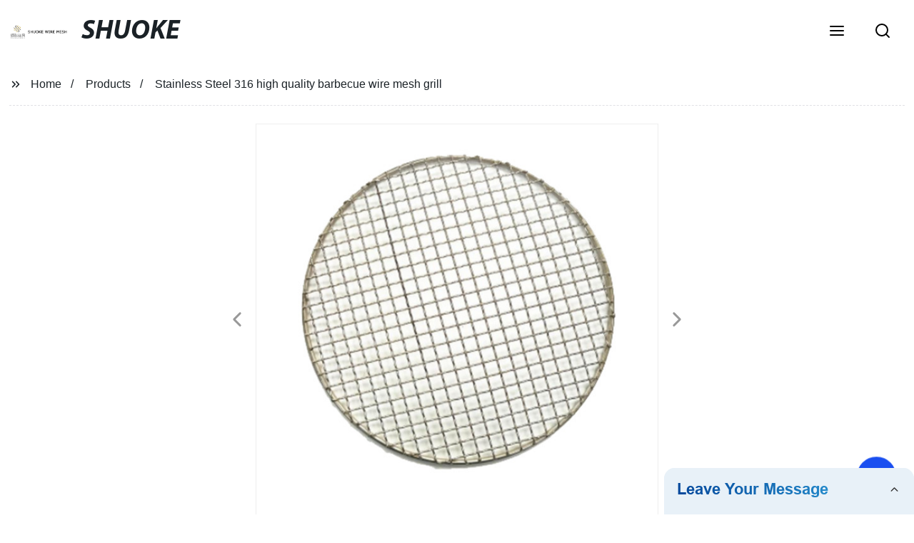

--- FILE ---
content_type: text/html
request_url: https://www.apshuokewiremesh.com/product/stainless-steel-316-high-quality-barbecue-wire-mesh-grill/
body_size: 25426
content:
<!doctype html>
<html amp   lang="en">
<head>
    <meta charset="utf-8">
<script async src="https://cdn.ampproject.org/v0.js"></script>
<script async custom-element="amp-sidebar" src="https://cdn.ampproject.org/v0/amp-sidebar-0.1.js"></script>
<script async custom-element="amp-form" src="https://cdn.ampproject.org/v0/amp-form-0.1.js"></script>
<script async custom-element="amp-font" src="https://cdn.ampproject.org/v0/amp-font-0.1.js"></script>
<script async custom-element="amp-bind" src="https://cdn.ampproject.org/v0/amp-bind-0.1.js"></script>
<script async custom-element="amp-carousel" src="https://cdn.ampproject.org/v0/amp-carousel-0.1.js"></script>
<script async custom-element="amp-selector" src="https://cdn.ampproject.org/v0/amp-selector-0.1.js"></script>
<script custom-element="amp-fx-collection" src="https://cdn.ampproject.org/v0/amp-fx-collection-0.1.js" async=""></script>
<script async custom-element="amp-video" src="https://cdn.ampproject.org/v0/amp-video-0.1.js"></script>
<script async custom-element="amp-lightbox" src="https://cdn.ampproject.org/v0/amp-lightbox-0.1.js"></script>
<script async custom-element="amp-base-carousel" src="https://cdn.ampproject.org/v0/amp-base-carousel-0.1.js"></script>
<script async custom-template="amp-mustache" src="https://cdn.ampproject.org/v0/amp-mustache-0.2.js"></script>

<link rel="shortcut icon" href="https://img5.grofrom.com/www.apshuokewiremesh.com/uploads/e3ce437f1.png" />

<title>Get Your Grill On: Factory-Made High-Quality Stainless Steel 316 BBQ Wire Mesh</title>
<meta name="description" content="Looking for a durable and high-quality barbecue wire mesh grill? Our factory produces top-notch Stainless Steel 316 grill, built to last! Perfect for outdoor cooking and grilling. Order today!">
<meta name="keywords" content="  Stainless Steel   grill mesh,  High quality barbecue wire mesh,  Stainless Steel barbecue grill,  Durable grill mesh,  Corrosion-resistant grill ,  Heavy duty barbecue wire mesh">
<script type="application/ld+json">
      {
    "@context": "http://schema.org",
    "@type": "Webpage",
    "url": "https://www.apshuokewiremesh.com:443/",
    "name": "AMP Project",
    "headline":"",
    "mainEntityOfPage": {
      "@type": "WebPage",
      "@id": "https://www.apshuokewiremesh.com:443/"
    },
    "publisher": {
      "@type": "Organization",
      "name": "AMP Project"
    },
    "image": {
      "@type": "ImageObject",
      "url": "https://img5.grofrom.com/www.apshuokewiremesh.com/uploads/6593f3281.png",
      "width": 150,
      "height": 51
    }
  }
</script>

<noscript>
<style amp-boilerplate>
body { -webkit-animation:-amp-start 8s steps(1, end) 0s 1 normal both; -moz-animation:-amp-start 8s steps(1, end) 0s 1 normal both; -ms-animation:-amp-start 8s steps(1, end) 0s 1 normal both; animation:-amp-start 8s steps(1, end) 0s 1 normal both }
@-webkit-keyframes -amp-start { from {
visibility:hidden
}
to { visibility:visible }
}
@-moz-keyframes -amp-start { from {
visibility:hidden
}
to { visibility:visible }
}
@-ms-keyframes -amp-start { from {
visibility:hidden
}
to { visibility:visible }
}
@-o-keyframes -amp-start { from {
visibility:hidden
}
to { visibility:visible }
}
@keyframes  -amp-start { from {
visibility:hidden
}
to { visibility:visible } 
}
</style>
<style amp-boilerplate>
body { -webkit-animation:none; -moz-animation:none; -ms-animation:none; animation:none }
</style>
</noscript>

<style amp-custom>
body, html, h1, h2, h3, h4, h5, h6, p, ul, ol, li, dl, dt, dd, th, td, form, object, iframe, blockquote, pre, a, abbr, address, code, img, fieldset, form, label, figure { margin:0; padding:0;font-family:Arial, Helvetica, sans-serif;font-size:14px; line-height:1.5;color:#1b2227; }
h1 { font-size:22px; }
h2 { font-size:20px; }
h3 { font-size:18px; }
h4 { font-size:16px; }
h5 { font-size:16px; font-weight:normal; }
h6 { font-size:14px; font-weight:normal; }
body { background-color: #fff;}
li { list-style:none; }
a { color:#1b2227; text-decoration:none; }
a:focus { outline:none; }
a:hover{ color: #ff6f00;}
* { outline: 0; }
* { -moz-box-sizing:border-box; -webkit-box-sizing:border-box; -ms-box-sizing:border-box; -o-box-sizing:border-box; box-sizing:border-box; }
.layout,.top_bar,.sm_layout{ position:relative; width:1350px; margin:0 auto;}
.sm_layout{ width:1200px;}
.amp-carousel-button{ cursor:pointer;}
.entry{width:100%; padding:30px 0;}
img{max-width:100%;} 
@-webkit-keyframes shine {
  100% {left: 125%;}
}
@keyframes    shine {
  100% {left: 125%;}
}
button{ border:none; background:none;}
button:focus{outline:none;}
a{-moz-transition-duration:.3s;-webkit-transition-duration:.3s; -o-transition-duration:.3s; -ms-transition-duration:.3s;transition-duration:.3s;}
/*------------------------------
                             head
							 ----------------------------------------------------*/ 
							 
.page_head{ position:relative; width:100%;background: #fff;}
.top_bar{ position:relative;display:flex;justify-content:center;align-items:center; text-align:center;flex-wrap:wrap; padding:38px 0; z-index:2;}
.logo {position:relative;animation:scale-up 1s .2s ease-out both; display:flex;align-items:center;}
.logo .img{width:100px; }
.logo strong{position:relative; text-transform:uppercase;font-size:53px; font-family:"MyriadProBoldIt" }
.lightbox_close {background: rgba(0,0,0,0.8); width: 100%; height: 100%;position: absolute; left:0; top:0}
.lightbox_close_btn{ position:absolute; right:15px; top:15px;color: #fff;border-radius:100%; width:50px; height:50px;  text-align:center;background: #1a4ff0; border:none;fill: #fff;box-shadow:0 0 20px rgba(0,0,0,.1); cursor:pointer;-moz-transition-duration:.3s;-webkit-transition-duration:.3s; -o-transition-duration:.3s; -ms-transition-duration:.3s;transition-duration:.3s;}
.lightbox_close_btn:hover{background: #ff6f00;-moz-transform:rotate(-60deg); -webkit-transform:rotate(-60deg); -ms-transform:rotate(-60deg); -o-transform:rotate(-60deg); transform:rotate(-60deg);}
 
.search_wrap{ position:relative; width:800px;max-width:100%; height:100vh; margin:0 auto;background: #fff;display:flex;justify-content:center;align-items:center;}
.search_wrap form { position:relative; display:block; width:85%; height:80px; box-shadow:0 0 20px rgba(0,0,0,.1);border-radius:10px}
.search_wrap form .search_ipt{ position:absolute; left:0; top:0; width:100%; height:100%;padding:0 4%; border:none; background:none; font-size:22px;}
.search_wrap form .search_btn{ position:absolute; right:0; top:0; width:100px; height:100%; border:none; background: #1a4ff0;color: #fff;border-radius:0 10px 10px 0; font-size:24px;cursor: pointer;-moz-transition-duration:.3s;-webkit-transition-duration:.3s; -o-transition-duration:.3s; -ms-transition-duration:.3s;transition-duration:.3s;}
.search_wrap form .search_btn:hover{ background: #ff6f00}

.search_ico{ position:absolute; left:0; top:50%;margin-top:-12px; border:none; background:none;cursor: pointer;}
.search_ico svg{ -moz-transition-duration:.3s;-webkit-transition-duration:.3s; -o-transition-duration:.3s; -ms-transition-duration:.3s;transition-duration:.3s;}
.search_ico:hover svg{color: #ff6f00}
.head_nav{ position:relative; display:flex;justify-content:center;align-items:center; flex-wrap:wrap; background: #1a4ff0;  z-index:1;}
.head_nav li{ position:relative;}
.head_nav li a{position:relative; display:block;color: #fff; padding:7px 15px;font-family: 'GothamBold'; z-index:1;transition: all 0.3s ease;-webkit-transition: all 0.3s ease;-moz-transition: all 0.3s ease; }
.head_nav li ul{ position:absolute; background: #1a4ff0; width:230px; padding:15px 0;box-shadow:0 0 2px  rgba(0,0,0,.2);opacity:0; visibility:hidden;transition: all 0.3s ease;-webkit-transition: all 0.3s ease;-moz-transition: all 0.3s ease;}
.head_nav li:hover > ul{opacity:1; visibility:visible;}
.head_nav li.child >a:after{ position:absolute; right:20px;font-family: 'micon';content: "\e006"; font-size:15px}
.head_nav ul li.child >a:after{ right:10px;top:9px;content: "\e008"; font-size:12px;}
.head_nav > li > a{font-size:17px;text-transform:uppercase; padding:0 43px;line-height:54px;}
.head_nav  li:hover > a{color: #ff6f00; -moz-transform:translateX(3px);  -webkit-transform:translateX(3px); -o-transform:translateX(3px); -ms-transform:translateX(3px); transform:translateX(3px);}
.head_nav > li > ul{left:0; top:calc(100% + 1px);}
.head_nav > li > ul ul{left:calc(100% + 1px); top:-15px;}
.head_nav > li > ul li{margin:0}
.head_nav > li:before,.head_nav > li:after {content:"";position:absolute;width:0;height:100%;left:50%;top:0;z-index:0}
.head_nav > li:before {background: #fff;transition: all 0.3s ease;-webkit-transition: all 0.3s ease;-moz-transition: all 0.3s ease;}
.head_nav > li:after {background: #fff;transition: all 0.4s ease;-webkit-transition: all 0.4s ease;-moz-transition: all 0.4s ease;} 
.head_nav > li:hover:before,.head_nav > li:hover:after,.head_nav > li.nav-current:before,.head_nav > li.nav-current:after {width:100%;left:0;}
.head_nav li.nav-current > a{color: #ff6f00;}
/*------------------------------
                             footer
							 ----------------------------------------------------*/
/* web_footer */
.web_footer{ position:relative; background:#1b2127;}
.web_footer,.web_footer a{ color:rgba(255,255,255,.8);}
.web_footer a:hover{color: #ff6f00;-moz-transform:translateX(2px);  -webkit-transform:translateX(2px); -o-transform:translateX(2px); -ms-transform:translateX(2px); transform:translateX(2px);}
.foot_items{ }
.foot_items:after{  }
.foot_item{position:relative; text-align:center; margin:0 0 7px;}
.index_title.sm{ padding:10px 0 }
.index_title.sm .title{color: #fff; font-size:22px; width:280px}
.index_title.sm .title:after {  background:rgba(255,255,255,.2); }
.foot_item ul li{ position:relative; display:inline-block; padding:7px 0; }
.foot_item.foot_item01 ul li{ margin:0 30px;}
.foot_item.foot_item01 ul li a{ font-size:15px; color: #fff;padding:10px 20px; }
.foot_item.foot_item01 ul li a:hover{color: #fff;}
.foot_item ul li a{position:relative; display:block; padding:10px 15px 0 18px; }
.foot_item ul li a:before{ content:""; position:absolute; left:0; top:14px;width: 0;height: 0;border-top:6px solid transparent;border-bottom:6px solid transparent; border-left:9px solid  #fff;opacity:.4;-moz-transition-duration:.3s;-webkit-transition-duration:.3s; -o-transition-duration:.3s; -ms-transition-duration:.3s;transition-duration:.3s;}
.foot_item ul li a:hover:before{border-left-color: #fff;opacity:1;}
.web_bottom{ position:relative; border-top:2px solid rgba(255,255,255,.2); text-align:center; color: rgba(255,255,255,.5) ; padding:20px 0  ;margin-top
:45px;}
.scrollToTop{ position:fixed; right:25px; bottom:25px; width:55px; height:55px; border-radius:100%; background: #1a4ff0;color: #fff; cursor:pointer;    font-family: 'GothamBold'; font-size:16px; animation:btnUpDown 2.0s infinite ease-in-out;-moz-transition-duration:.3s;-webkit-transition-duration:.3s; -o-transition-duration:.3s; -ms-transition-duration:.3s;transition-duration:.3s;} 
.scrollToTop:hover{ background: #ff6f00;}
@-webkit-keyframes btnUpDown {
	0%{-webkit-transform: none;-ms-transform: none;-o-transform: none;transform: none;}
	50%{-webkit-transform: translateY(-8px);-ms-transform: translateY(-8px);-o-transform: translateY(-8px);transform: translateY(-8px);}
	100%{-webkit-transform: translateY(0);-ms-transform: translateY(0);-o-transform: translateY(0);transform: translateY(0);}

}
@keyframes    btnUpDown {
	0%{-webkit-transform: none;-ms-transform: none;-o-transform: none;transform: none;}
	50%{-webkit-transform: translateY(-8px);-ms-transform: translateY(-8px);-o-transform: translateY(-8px);transform: translateY(-8px);}
	100%{-webkit-transform: translateY(0);-ms-transform: translateY(0);-o-transform: translateY(0);transform: translateY(0);}
}
 
/*------------------------------
                             public
							 ----------------------------------------------------*/
/*font*/
@font-face { font-weight: normal; font-style: normal; font-family: 'fontawesome'; src: url("/webview/font/Font-Awesome/fontawesome-webfont.eot"); src: url("/webview/font/Font-Awesome/fontawesome-webfont.eot#iefix") format("embedded-opentype"), url("/webview/font/Font-Awesome/fontawesome-webfont.woff2") format("woff2"), url("/webview/font/Font-Awesome/fontawesome-webfont.woff") format("woff"), url("/webview/font/Font-Awesome/fontawesome-webfont.ttf") format("truetype"); font-display: fallback; }

@font-face {font-family: 'micon';font-style: normal;font-weight: 400;src: url(/webview/font/micon/micon.ttf) format('truetype');}
@font-face {font-family: 'RobotoRegular';font-style: normal;font-weight: 400;src: url(/webview/font/Roboto/Roboto-Regular.ttf) format('truetype');}
@font-face {font-family: 'MyriadProBoldIt';font-style: normal;font-weight: 400;src: url(/webview/font/MyriadPro/MyriadPro-BoldIt.ttf) format('truetype');}
@font-face {font-family: 'GothamBold';font-style: normal;font-weight: 400;src: url(/webview/font/Gotham/Gotham-Bold.otf) format('OpenType');}
amp-img img { object-fit: contain; }
@keyframes    scale-up{0%{opacity:0;transform:scale(.9)}50%{opacity:1}to{transform:none}}
.lune-anim-scale-up{animation:scale-up 1s .2s ease-out both}
@keyframes    levitate{0%{transform:translate3d(0,-2px,0);}50%{transform:translate3d(0,2px,0);}100%{transform:translate3d(0,-2px,0);}}
@-webkit-keyframes tm-bounce { 0%, 100% {-webkit-transform:scale(.9);transform:scale(.9);}
50% {-webkit-transform:scale(1);transform:scale(1);}
}
@keyframes    tm-bounce { 0%, 100% {-webkit-transform:scale(.9);transform:scale(.9);}
50% {-webkit-transform:scale(1);transform:scale(1);}
}
@keyframes    a {0% {transform: translateY(-1vh) rotate(1turn);}50% {transform: translateY(1vh) rotate(1turn);}to {transform: translateY(-1vh) rotate(1turn);}}
@keyframes    b {0% { transform: translateY(1vh) rotate(1turn);}50% {transform: translateY(-1vh) rotate(1turn);} to {transform: translateY(1vh) rotate(1turn);}}
	  
.page_main { position:relative; width:100%; margin:0 auto; min-height:550px;background: #fff; overflow:hidden; padding:0 0 50px;}
 
 
.ampTabContainer {position:relative; display: flex; flex-wrap: wrap; margin-top:80px;}
.tabButton[selected] { outline: none; background:  #fff;z-index:1;  }
.tabButton[selected]:first-child{ border-left:none;}
.tabButton:before{ content:""; width:0; height:3px; background: #fff; position:absolute; right:0; bottom:-1px;-moz-transition-duration:.5s;-webkit-transition-duration:.5s; -o-transition-duration:.5s; -ms-transition-duration:.5s;transition-duration:.5s; }
.tabButton[selected]:before{ width:100%; left:0; right:auto;}
amp-selector [option][selected] { outline:none; }
.tabButton { position:relative;display:flex;align-items:center;  padding:13px  35px; text-align: center; cursor: pointer; font-size:18px; font-weight:bold; }
.tabButton svg{ margin-right:8px;}
.tabContent { display: none; width: 100%; order: 1; border-top:2px solid #E0E1E5; padding:20px 0; background: #fff;}
.tabButton[selected]+.tabContent { position:relative;display:flex;flex-wrap: wrap;justify-content:space-between;}
.tabContent{} 
.tabContent li{ position:relative; width:49%; border:1px solid #E0E1E5;border-radius:10px; padding:18px; margin:0 0 20px;-moz-transition-duration:.5s;-webkit-transition-duration:.5s; -o-transition-duration:.5s; -ms-transition-duration:.5s;transition-duration:.5s;} 
.tabContent li:hover{ background:#f8f8f8;}
.tabContent li .item_title{ font-size:16px; margin-bottom:8px;} 
.tabContent li .item_text{color:#666;} 
/*------------------------------------------------------index------------------------------------------------------------------*/

/*banner*/
.main-banner{ overflow:hidden;} 
.amp-carousel-button{ width:35px; height:60px; text-align:center; line-height:60px;color: #fff; font-size:30px; background: #1a4ff0;cursor:pointer; border:none;opacity:0; visibility:hidden;-moz-transition-duration:.3s;-webkit-transition-duration:.3s; -o-transition-duration:.3s; -ms-transition-duration:.3s;transition-duration:.3s;}
.amp-carousel-button:focus {outline:none;} 
.amp-carousel-button:hover{ background: #ff6f00;}
.amp-carousel-button-prev{ left:-35px; background-image:none;}
.amp-carousel-button-next{ right:-35px; background-image:none;}
.main-banner:hover .amp-carousel-button-prev,.about_us:hover .amp-carousel-button-prev{ left:0;opacity:1; visibility:visible;}
.main-banner:hover .amp-carousel-button-next,.about_us:hover .amp-carousel-button-next{ right:0;opacity:1; visibility:visible;}
.amp-carousel-button-prev:after{font-family: 'micon'; content:"\e009";}
.amp-carousel-button-next:after{font-family: 'micon'; content:"\e008";}
.main-banner .wrap{  }
.main-banner .wrap .layout{ position:relative; display:flex;justify-content:space-between;align-items:center; flex-direction:row-reverse; height:100%;}
/*.main-banner .wrap.con_style01 .layout{flex-direction:row;}*/
.main-banner .image_album{position:relative;width:42%;left:80px;}
.main-banner .image_album li{ position:absolute; animation:a 20s ease-out infinite;}
.main-banner .image_album li:nth-child(2n){animation:b 20s ease-out infinite;}
.main-banner .image_album li:nth-child(1){ top:-30px; left:0;}
.main-banner .image_album li:nth-child(2){top:-70px;left:200px;}
.main-banner .image_album li:nth-child(3){top:-110px;left:400px;}
.main-banner .image_album li:nth-child(4){top:30px;left:300px;}
.main-banner .image_album li .img_wrap { position:relative; display:flex;justify-content:center;align-items:center; width:170px; height:170px;background: #fff;opacity:.9; overflow:hidden; -moz-transform:rotate(45deg); -webkit-transform:rotate(45deg); -ms-transform:rotate(45deg); -o-transform:rotate(45deg); transform:rotate(45deg);-moz-transition-duration:.3s;-webkit-transition-duration:.3s; -o-transition-duration:.3s; -ms-transition-duration:.3s;transition-duration:.3s;}
.main-banner .image_album li .img_wrap:hover{opacity:1;}
.main-banner .image_album li:nth-child(2n) .img_wrap{ width:120px; height:120px; }
.main-banner .wrap.con_style01 .image_album li .img_wrap{border-radius:100%;}
.main-banner .image_album li .img_wrap amp-img{-moz-transform:rotate(-45deg); -webkit-transform:rotate(-45deg); -ms-transform:rotate(-45deg); -o-transform:rotate(-45deg); transform:rotate(-45deg); width:136px;}
.main-banner .image_album li:nth-child(2n) .img_wrap amp-img{width:100px;  }
.main-banner .image_album li .img_wrap img{ }
.main-banner .info{position:relative;width:52%;color: #fff;font-size:18px;left:-80px;}
.main-banner .info .title{position:relative;text-transform: uppercase;font-size:40px;font-family: "MyriadProBoldIt";color: #fff;}
.main-banner .info .text{position:relative; font-style:italic;margin:8px 0 37px;}
.main-banner .info .link{position:relative; font-style:italic; display:inline-block; padding:0 28px; line-height:58px; border-radius:5px; background: #1a4ff0;-moz-transition-duration:.3s;-webkit-transition-duration:.3s; -o-transition-duration:.3s; -ms-transition-duration:.3s;transition-duration:.3s;}
.main-banner .info .link:hover{ background: #ff6f00;}
.main-banner .wrap .image_album,.main-banner .wrap .info{opacity:0; visibility:hidden;-moz-transition-duration:.8s;-webkit-transition-duration:.8s; -o-transition-duration:.8s; -ms-transition-duration:.8s;transition-duration:.8s;}
.main-banner .wrap[aria-hidden="false"] .image_album,.main-banner .wrap[aria-hidden="false"] .info{left:0;opacity:1; visibility:visible}
/*index_title*/
.index_title{ position:relative; text-align:center;}
.index_title .title{position:relative; display:inline-block;width:775px;max-width:100%;font-size:29px;font-family: "MyriadProBoldIt"; text-transform:uppercase; padding:13px 0;}
.index_title .title.lg{ font-size:35px;padding:10px 0;}
.index_title .title:after{ content:"";position:absolute; left:0; bottom:0; width:100%; height:2px; background: #1a4ff0;-moz-transition-duration:.8s;-webkit-transition-duration:.8s; -o-transition-duration:.8s; -ms-transition-duration:.8s;transition-duration:.8s;}
div:hover > .index_title .title:after{left:40%; width:20%;}
.index_title .title:before{content:"";position:absolute; left:50%; bottom:0; width:0; height:2px; background: #ff6f00;-moz-transition-duration:.8s;-webkit-transition-duration:.8s; -o-transition-duration:.8s; -ms-transition-duration:.8s;transition-duration:.8s;}
div:hover > .index_title .title:before{ left:0;width:100%;}
.index_title .more{ position:absolute; right:0; top:50%; margin-top:-15px; font-size:18px;}
 
.slide_btn_wrap{ position:absolute; right:0; bottom:12px;}
.slide_btn_wrap .amp-slide-button{ position:relative; display:inline-block; vertical-align:middle; cursor:pointer;width: 0;height: 0;border-top: 7px solid transparent;border-bottom: 7px solid transparent; margin:0 11px;-moz-transition-duration:.3s;-webkit-transition-duration:.3s; -o-transition-duration:.3s; -ms-transition-duration:.3s;transition-duration:.3s;}
.slide_btn_wrap .amp-slide-button-prev {border-right: 12px solid  #1a4ff0;}
.slide_btn_wrap .amp-slide-button-prev:hover{ border-right-color: #ff6f00;}
.slide_btn_wrap .amp-slide-button-next{border-left: 12px solid  #1a4ff0;}
.slide_btn_wrap .amp-slide-button-next:hover{ border-left-color: #ff6f00;}
/*index_choose_wrap*/
.index_choose_wrap{ position:relative; width:102%; margin:30px 0 30px -1%;}
.index_choose_items{position:relative;display:flex;flex-wrap:wrap; margin:55px 0 0;}
.index_choose_item{position:relative; width:21%; text-align:center; margin:20px 2%;-moz-transition-duration:.8s;-webkit-transition-duration:.8s; -o-transition-duration:.8s; -ms-transition-duration:.8s;transition-duration:.8s; }
.index_choose_item:hover{-moz-transform:translateY(0);  -webkit-transform:translateY(0); -o-transform:translateY(0); -ms-transform:translateY(0); transform:translateY(-8px);}
.index_choose_item .item_img{position:relative; display:inline-block;width:73px;-moz-transition-duration:.8s;-webkit-transition-duration:.8s; -o-transition-duration:.8s; -ms-transition-duration:.8s;transition-duration:.8s;} 
.index_choose_item:hover .item_img{-moz-transform:rotate3d(0,1,0,-180deg);-webkit-transform:rotate3d(0,1,0,-180deg); -o-transform:rotate3d(0,1,0,-180deg); -ms-transform:rotate3d(0,1,0,-180deg);transform:rotate3d(0,1,0,-180deg);}
.index_choose_item .item_text{ margin-top:15px;}
.index_choose_item .item_text,.index_choose_item .item_text a{position:relative;display:block; font-size:18px; text-transform:uppercase;}
/*carousel-parent product-cate*/ 
.carousel-parent.product-cate{padding-top:50px}
.product_items{ margin:38px 0 0;}
.product_item{position:relative;width:25%;  display:block; text-align:center;}
.product_items .product_item a{ padding:20px;}
.product_item a{position:relative; display:block; padding:10px 15px;}
.product_item .item_title{position:relative;color: #fff; font-size:18px; background: #1a4ff0; height:56px; line-height:56px; overflow:hidden; padding:0 10px;-moz-transition-duration:.3s;-webkit-transition-duration:.3s; -o-transition-duration:.3s; -ms-transition-duration:.3s;transition-duration:.3s;}
.product_item:hover .item_title{color: #ff6f00;}
.product_item .item_img{ position:relative; display:block; overflow:hidden;border:2px solid #afb2b3;}
.product_item amp-img{-moz-transition-duration:.8s;-webkit-transition-duration:.8s; -o-transition-duration:.8s; -ms-transition-duration:.8s;transition-duration:.8s;}
.product_item:hover .item_img amp-img{-moz-transform:scale(1.1);-webkit-transform:scale(1.1);-ms-transform:scale(1.1);-o-transform:scale(1.1);transform:scale(1.1)}
.product_item .item_img:before{ width:0; height:0; background:#000; content:""; position:absolute; left:0; top:0; z-index:1;opacity:.15;-moz-transition-duration:.8s;-webkit-transition-duration:.8s; -o-transition-duration:.8s; -ms-transition-duration:.8s;transition-duration:.8s;}
.product_item .item_img:after{width:0; height:0; background:#000; content:""; position:absolute; right:0; bottom:0; z-index:1;opacity:.15;-moz-transition-duration:.8s;-webkit-transition-duration:.8s; -o-transition-duration:.8s; -ms-transition-duration:.8s;transition-duration:.8s;}
.product_item:hover .item_img:before{ width:100%; height:100%; }
.product_item:hover .item_img:after{width:100%; height:100%; }

.product_item .item_more{ position:absolute; display:flex;align-items:center;justify-content:center; z-index:3;left:50%; top:60%; margin:-23px 0 0 -23px;width:46px; height:46px; background: #1a4ff0;color: #fff;border-radius:100%;opacity:0; visibility:0;-moz-transition-delay:.5s;-webkit-transition-delay:.5s;-o-transition-delay:.5s;transition-delay: .3s;-moz-transition-duration:.5s;-webkit-transition-duration:.5s; -o-transition-duration:.5s; -ms-transition-duration:.5s;transition-duration:.5s;-moz-transform:rotate(-45deg); -webkit-transform:rotate(-45deg); -ms-transform:rotate(-45deg); -o-transform:rotate(-45deg); transform:rotate(-45deg);}
.product_item:hover .item_more{opacity:1; visibility:visible; top:50%;}
.product_item .item_more svg{color: #fff;}
.product_item .item_more:hover{ background: #ff6f00;}
.product_item .item_text{width:100%;align-items:center;color: #fff;background: #1a4ff0; height:46px; padding:0 13px; text-align:left;overflow:hidden;-moz-transition-duration:.3s;-webkit-transition-duration:.3s; -o-transition-duration:.3s; -ms-transition-duration:.3s;transition-duration:.3s;}
.product_item:hover .item_text{color: #ff6f00;}
.product_items .product_item .item_text{ height:46px;}
/*about_us*/
.about_us_margin{ padding:40px 0 20px;}
.about_us{position: relative;  overflow:hidden}
.about_us .about_wrap{position: relative;display: flex;justify-content: space-between;flex-wrap:wrap;align-items:flex-start;flex-direction: row-reverse; margin:62px 0 0;}
.about_us .about_wrap .about_img{ overflow:hidden;}
.about_us .about_wrap .about_img li{position: relative; }
.about_us .about_wrap .about_img li amp-img{}
.about_us .about_wrap .about_info{font-size:18px;}
.about_us .about_wrap .about_info .text{  line-height:2;margin:0 0 45px;}
.about_us .about_wrap .about_info .location{ position:relative;padding:0 0 0 40px;}
.about_us .about_wrap .about_info .location svg{ position:absolute; left:0; top:0;}
.web_more{position:relative;display:inline-block;font-family: 'GothamBold';font-size:18px;line-height:28px;padding:0 20px;border:2px solid #afb2b3;border-radius:10px;}
.carousel-parent.product-featured{ padding:80px 0 0;}
.web_more:hover{ background:#1b2227;   border-color:#1b2227;}
/*index_news*/
.index_news{}
.news_items{ margin:30px 0 0;}
.news_item{ position:relative; padding: 30px;}
.news_item .item_wrap{}
.news_item .item_wrap .item_title{}
.news_item .item_wrap .item_title,.news_item .item_wrap .item_title a{font-size: 24px;font-family: "MyriadProBoldIt"; text-overflow: ellipsis;
white-space: nowrap;overflow: hidden;}
.news_item .item_wrap .item_text{ font-size:16px; line-height:2; margin:10px 0 30px;overflow: hidden;text-overflow: ellipsis;height: 100px;}
/*contact_us*/
.contact_us{position:relative; padding:45px 0 0;}
.contact_us_style{ padding-top:0;}
.contact_wrap{ position:relative;}
.contact_wrap .tip{ font-size:18px;color:#000; margin:40px 0 20px;}
.contact_wrap .tip label{ position:relative; display:inline-block;color: #ff6f00;font-size:18px;padding-right:10px;}
.contact_wrap .tip label svg{ margin-right:10px;-moz-transform:translateY(5px);  -webkit-transform:translateY(5px); -o-transform:translateY(5px); -ms-transform:translateY(5px); transform:translateY(5px);}
.contact_wrap .form_wrap{ min-height:450px;}

.contact_wrap .form_wrap fieldset {border: none;}
.contact_wrap .form_wrap fieldset label{display:block;margin:0 0 18px;}
.contact_wrap .form_wrap label span{ margin-bottom:14px;}
.contact_wrap .form_wrap input,.contact_wrap .form_wrap textarea{ position:relative;font-family: 'RobotoRegular';width:100%;height:42px; line-height:39px;font-size:14px;border: 1px solid #eee;background:  #fff; padding:0 10px;   border-left:3px solid #013e5a;}
.contact_wrap .form_wrap textarea{height:95px;}
.contact_wrap .form_wrap input[type=submit]{ color:  #fff; cursor: pointer;background:  #ff6f00;border:1px solid  #ff6f00;
-moz-transition-duration:.3s;-webkit-transition-duration:.3s; -o-transition-duration:.3s; -ms-transition-duration:.3s;transition-duration:.3s; }
.contact_wrap .form_wrap input[type=submit]:hover{color: #ff6f00; background:none;}



/*------------------------------------------------------product_list------------------------------------------------------------------*/
/*path_nav*/
.path_bar {position:relative; width:100%; margin:0 0 25px; padding:17px 0; border-bottom:1px dashed #E0E1E5;}

.path_bar .path_nav{position:relative; }
.path_bar .path_nav svg{ position:relative; display:inline-block; vertical-align:middle;margin-right:8px;}
.path_bar li{display:inline-block; vertical-align:middle; position:relative; }
.path_bar li,.path_bar li a{ font-size:16px;}
.path_bar li:after { content:"/"; margin:0  13px;}
.path_bar li:last-child:after { display:none;}
/*aside*/
.page_content{ position:relative; overflow:hidden;}
.page_left,.page_right,.page_middle{ position:relative; width:190px; float:left;}
.page_middle{position:relative; width:calc(100% - 414px);min-height:500px; margin:0 17px;}
.aside_bar{ position:relative; margin:0 0 15px;}
.aside_bar .title{ font-size:16px; margin:0 0 7px;}



.aside_bar .content{ border:1px solid #E0E1E5; padding:12px 10px 8px;}
.aside_bar .content li{ margin:0 0 6px; line-height:1.3; position:relative;}
.aside_bar .content li a{ font-size:12px;}
.aside_bar .content ul{ position:absolute; left:108%; top:-12px; width:270px;background: #fff; z-index:999; border:1px solid #E0E1E5; padding:12px 10px 8px;opacity:0; visibility:hidden;-moz-transition-duration:.5s;-webkit-transition-duration:.5s; -o-transition-duration:.5s; -ms-transition-duration:.5s;transition-duration:.5s;}
.aside_bar .content li:hover >ul{opacity:1; visibility:visible;left:calc(100% + 10px);}
/*product_list*/
.product_list { position:relative;}
.product_list_items{position:relative;} 
.product_list_item{position:relative;display:flex;flex-wrap:wrap;align-items:flex-start;justify-content:space-between;padding:40px 22px; border-bottom:1px solid #E0E1E5; background:#f9f9f9;}
.product_list_item:nth-child(2n){ background: #fff;} 
.product_list_item  .item_img{ position:relative; display:block;width:220px; overflow:hidden; padding:6px; border:1px solid #E0E1E5;border-radius:5px; overflow:hidden; background: #fff;}
.product_list_item  .item_img amp-img{border-radius:5px;-moz-transition-duration:.8s;-webkit-transition-duration:.8s; -o-transition-duration:.8s; -ms-transition-duration:.8s;transition-duration:.8s;}
.product_list_item:hover .item_img amp-img{-moz-transform:scale(1.1);-webkit-transform:scale(1.1);-ms-transform:scale(1.1);-o-transform:scale(1.1);transform:scale(1.1)}
.product_list_item .item_info{position:relative; display:block;width:calc(100% - 245px); font-size:16px;}
.product_list_item .item_info .item_title{ position:relative; font-weight:normal;} 
.product_list_item .item_info .item_title,.product_list_item .item_info .item_title a{  font-size:28px;}
.product_list_item .item_info .item_time{ position:relative; display:block; padding:5px 0 10px;}
.product_list_item .item_info .item_text{} 
.product_list_item .item_info .item_more{ text-align:right; margin-top:20px;}
.product_list_item .item_info .item_more a{position:relative; display:inline-block;font-size:16px; text-transform:uppercase;color: #ff6f00; padding:3px 13px;}
.product_list_item .item_info .item_more a:after{ content:""; position:absolute; left:0; bottom:0; width:100%; height:2px; background: #ff6f00;-moz-transition-duration:.3s;-webkit-transition-duration:.3s; -o-transition-duration:.3s; -ms-transition-duration:.3s;transition-duration:.3s;}
.product_list_item .item_info .item_more a:before{content:""; position:absolute; left:50%; bottom:0; width:0; height:2px; background:#1b2227;-moz-transition-duration:.3s;-webkit-transition-duration:.3s; -o-transition-duration:.3s; -ms-transition-duration:.3s;transition-duration:.3s;}
.product_list_item .item_info .item_more a:hover{color:#1b2227;}
.product_list_item .item_info .item_more a:hover:after{left:30%; width:40%;}
.product_list_item .item_info .item_more a:hover:before{left:0; width:100%;}
.page_bar{ position:relative; margin:45px 0 0;}
.pages { position:relative; text-align:center; }
.pages a, .pages span { position:relative; display:inline-block; vertical-align:top; border:1px solid #cfcfcf; line-height:32px; min-width:26px; padding:0 12px; margin:0 0 0 5px; border-radius:3px; font-size:16px;  filter: progid:DXImageTransform.Microsoft.Gradient(startColorStr='#fefefe', endColorStr='#ececec', gradientType='0');
background: -moz-linear-gradient(top, #fefefe, #ececec); background: -o-linear-gradient(top, #fefefe, #ececec); background: -webkit-gradient(linear, 0% 0%, 0% 100%, from(#fefefe), to(#ececec)); }
.pages a.current, .pages a:hover { background: #1a4ff0; color: #fff; border-color: #1a4ff0; } 
.pagination .active span{ background: #1a4ff0; color: #fff; border-color: #1a4ff0; }
.pages span{
	}
/*pd_items_wrap*/
.product_cate_list{position:relative;padding:10px 20px;}
.pd_items_wrap{ display:flex;flex-wrap:wrap; padding:30px 0; width:102%; margin-left:-1%;}
.pd_items_wrap .pd_left{ position:relative; width:42%;}
.pd_items_wrap .pd_left .product_item{width:100%;}
.pd_items_wrap .pd_right{position:relative;display:flex;flex-wrap:wrap; width:58%;}
.pd_items_wrap .pd_right .product_item{width:33.3333%}
.pd_items_wrap .pd_left .product_item .item_title{ height:60px; line-height:60px; text-transform:uppercase; font-size:20px; font-style:italic;}
.pd_items{ position:relative;display:flex;flex-wrap:wrap; }
.page_info{ position:relative; line-height:1.8; padding:10px 0 30px;}
.page_info .title{ font-size:22px; padding:0 0 10px;}
.page_info .text{ font-size:15px;}

.page_info.lg .title{ font-size:32px; font-weight:normal;}
.page_info.lg .time{ font-size:16px;}
.page_info.lg .time em{ font-style:normal;color: #ff6f00;}
.page_info.lg .text{ padding:20px 0;}

 
article a{color: #ff6f00;}
article p{margin:0;padding:8px 0;line-height:1.8;}
article table{position:relative;border-collapse:collapse;border-spacing:0;width:100%;border-collapse:collapse;border-spacing:0;width:100%;margin-bottom:20px;}
article th, article td{height:30px;border:1px solid #ccc;text-align:left;line-height:1.5;color:#666;background:#fbfbfb;padding:0 15px;}
article th{background:#eee;}
article td p, article th p, .pd-panel article td p, .pd-panel article th p{margin:0;padding:5px;color:#666;line-height:1.3;}
article .button{margin:15px 10px 0 0;background:#dfdfdf;padding:8px 15px;border:0;cursor:pointer;line-height:1.2;color:#777;font-weight:bold;text-transform:Capitalize;}
article .button:hover{background: #ff6f00;color: #fff;}
article img.alignleft{float:left;margin:20px 15px 0 0;}
article img.alignright{float:right;margin:20px 0 0 15px;}
article img.alignleftnopad{float:left;margin-left:0;}
article img.alignrightnopad{float:right;margin-right:0;}
article img.aligncenter{text-align:center;display:block;margin:20px auto 0 auto;}
article img{max-width:100%;} 
  
/*------------------------------------------------------product------------------------------------------------------------------*/
.product_detail{ position:relative; line-height:1.8;}
.product_detail article{ padding-top:60px;}
.product_detail .article_footer{ position:relative; padding:15px 0; margin-top:50px; border-top:1px solid #eee;border-bottom:1px solid #eee;}
.product_detail .article_footer p a{color: #ff6f00;}

.product_head {border-bottom:40px solid #bf4c13; padding:0;}
.product_head .top_bar{ overflow:visible;}
.product_head .top_bar:before{ content:""; display:block; clear:both; height:1px; width:calc(100% + 110px); position:absolute; left:-55px; bottom:0; background:#E0E1E5;}
.product_head .top_bar:after{ content:""; display:block; clear:both; height:0; visibility:hidden;}
 

.product_main{ background:#f6f7fb; padding:20px 0 60px;}
.product_intro{ position:relative;display:flex;flex-wrap:wrap;justify-content:space-between;align-items:flex-start;background: #fff; padding:0 0 20px; }
.product_view{ position:relative;width:38%;}  
.product_intro amp-img{ border:1px solid #eee;} 
.product_intro [option][selected] amp-img{border-color: #ff6f00} 
.product_image_sm{ padding:15px 30px 15px 0;}
.product_image_wrap_sm{ position:relative;}
.product_intro .amp-slide-button { position:absolute; top:50%; margin-top:-20px;cursor:pointer;-moz-transition-duration:.3s;-webkit-transition-duration:.3s; -o-transition-duration:.3s; -ms-transition-duration:.3s;transition-duration:.3s;}
.product_intro .amp-slide-button:hover svg{color: #ff6f00;}
.product_intro .amp-slide-button.amp-slide-button-prev{ left:-50px;}
.product_intro .amp-slide-button.amp-slide-button-next{ right:-20px;}
.product_view .amp-slide-button.amp-slide-button-prev{ left:-50px;}
.product_view .amp-slide-button.amp-slide-button-next{ right:-50px;}
.product_intro .amp-slide-button svg{color:#999;}
.product_view .amp-slide-button{ display:none;}
 
.product_summary{width:58%; padding-right:10%}
.product_summary .product_meta_title{ font-size:26px; font-weight:normal; text-decoration:underline;}
.product_summary  .text{ color:#555; padding:25px 0; font-size:16px; line-height:1.8; }
.contact_us_btn{ position:relative;text-align:center;display:flex;align-items:center;justify-content:center; margin:10px 0 35px;}
.contact_us_btn a{ position:relative; display:flex;width:198px; height:33px; border:1px solid  #ff6f00;align-items:center;justify-content:center; background: #ff6f00;border-radius:9px; color: #fff; text-transform:uppercase; font-size:15px;-moz-transition-duration:.3s;-webkit-transition-duration:.3s; -o-transition-duration:.3s; -ms-transition-duration:.3s;transition-duration:.3s;}
.contact_us_btn a:hover{ color: #ff6f00; background:none;}
.contact_us_btn a svg{ margin-right:8px;} 
.single_content{ position:relative; overflow:hidden; margin:20px 0;}
.single_left{ position:relative; width:calc(100% - 317px); float:left; }
.single_right{ position:relative; width:300px; float:right;}
.aside_product{position:relative;background: #fff; border:1px solid #eee; padding:30px ;}
.aside_product .title{ }
.aside_product .title,.aside_product .title a{font-size:18px;}
.aside_product ul{}
.aside_product_item{display:flex;flex-wrap:wrap;justify-content:space-between; margin:20px 0 0;}
.aside_product_item .item_img{ width:100px; border:1px solid #eee; display:block; overflow:hidden;}
.aside_product_item .item_img amp-img{-moz-transition-duration:.8s;-webkit-transition-duration:.8s; -o-transition-duration:.8s; -ms-transition-duration:.8s;transition-duration:.8s;}
.aside_product_item:hover .item_img amp-img{-moz-transform:scale(1.1);-webkit-transform:scale(1.1);-ms-transform:scale(1.1);-o-transform:scale(1.1);transform:scale(1.1)}
.aside_product_item .item_title{ width:calc(100% - 110px);}
.aside_product_item .item_title,.aside_product_item .item_title a{ font-weight:normal; font-size:14px;}

.single_product{position:relative;background: #fff; border:1px solid #eee; margin-top:20px; padding:25px 28px;}
.single_product h1.title,.single_product h1.title a{ font-size:18px;}
.single_product ul{display:flex;flex-wrap:wrap;}
.single_product .product_item{width:20%; padding:10px;}
.single_product .product_item .item_img{padding:18px;}
.single_product .product_item .item_title,.single_product .product_item .item_title a{ font-weight:normal; font-size:14px; text-align:left;}

.hot_search{position:relative;background: #fff; border:1px solid #eee; margin-top:20px; padding:28px;}
.hot_search .h1.title{}
.hot_search h1.title,.hot_search h1.title a{ font-size:18px;}
.hot_search ul{ position:relative; font-size:0; margin:10px 0 0;}
.hot_search ul li{ position:relative; display:inline-block; vertical-align:top; width:33.33333%; font-size:14px; padding:3px 20px 3px 0;}
.hot_search ul li,.hot_search ul li a{ color:#888;}
.hot_search ul li:hover, .hot_search ul li:hover a{ color: #ff6f00}
.news_article{position: relative; background:  #fff; border: 1px solid #eee; margin-top: 20px;padding: 25px 28px;}
.news_article h1.title{font-size: 18px;border-bottom: 1px dashed #ddd;padding: 0 0 18px;}

/*mobile*/
.mob_btn_wrap{ display:none;}
.mob_btn { position:relative; display:inline-block; vertical-align:middle; font-size:16px; padding:0 18px;font-family: 'GothamBold';}
.mob_btn svg{width:24px; height:24px;}
.mob_side_content {width:50%; background: #fff; padding:30px 2%; }
.mob_nav {font-family: 'GothamBold'; }
.mob_nav ul li {  padding:10px 0} 
.mob_nav ul li a{ position:relative;font-size:18px;}
.mob_nav ul li a:before{font-family: 'micon';content: "\e008"; padding:0 6px 0 0;}
.mob_nav ul ul li { font-weight:normal; padding:5px 10px;}  
.mob_language .language-flag{padding:7px 0; }
.mob_language .language-flag span{font-size:16px;}
/*language*/
.change-language{ position:absolute; right:0; top:50%; margin-top:-10px; text-align:left }
.change-language .change-language-title{ position:relative;    }
.change-language .change-language-title .language-flag span{ font-size:16px;font-family: 'GothamBold';}
.change-language .change-language-title:after{ content:""; position:absolute; right:-15px; top:9px;width: 0;height: 0;border-left:5px solid transparent;border-right:5px solid transparent; border-top:6px solid #1b2227}
.change-language .change-language-cont{position:absolute;top:100%;right:0;width:360px;background: #fff;padding:20px 10px 20px 20px;opacity:0;visibility:hidden;-moz-transition:all 0.3s ease-in-out;-webkit-transition:all 0.3s ease-in-out;-ms-transition:all 0.3s ease-in-out;-o-transition:all 0.3s ease-in-out;transition:all 0.3s ease-in-out;border:1px solid #ccc;border-radius:5px;overflow-y:scroll;max-height:80vh;}
.change-language:hover .change-language-cont{opacity:1;visibility:visible;}
.change-language .change-language-cont li{display:inline-block;vertical-align:top;width:30%;margin:0 0 10px;font-size:10pt;overflow:hidden;padding:0 10px 0 0;}
.language-flag span{position:relative;display:inline-block;vertical-align:top;white-space:nowrap;padding:0 0 0 33px;overflow:hidden;}
.change-language ::-webkit-scrollbar{width:5px;}
.change-language ::-webkit-scrollbar-track{background-color: #fff;}
.change-language ::-webkit-scrollbar-thumb{background-color:rgba(0,0,0,.3);border-radius:3px;}
.change-language .language-cont:hover::-webkit-scrollbar-thumb{display:block}
.language-flag .country-flag{
	position:absolute;left:0;top:50%;display:inline-block;vertical-align:top;
background-repeat:no-repeat;background-image:url(http://demosite.globalso.com/webview/image/all-m.gif);width:22px;height:16px;margin:-8px 5px 0;}
li.language-flag a{position:relative;}
.language-flag-af .country-flag{background-position:0 0 ;}
.language-flag-sq .country-flag{background-position:0 -16px ;}
.language-flag-ar .country-flag{background-position:0 -32px ;}
.language-flag-hy .country-flag{background-position:0 -48px ;}
.language-flag-az .country-flag{background-position:0 -64px ;}
.language-flag-eu .country-flag{background-position:0 -80px ;}
.language-flag-be .country-flag{background-position:0 -96px ;}
.language-flag-bg .country-flag{background-position:0 -112px ;}
.language-flag-ca .country-flag{background-position:0 -128px ;}
.language-flag-zh .country-flag{background-position:0 -144px ;}
.language-flag-zh-TW .country-flag{background-position:0 -160px ;}
.language-flag-hr .country-flag{background-position:0 -176px ;}
.language-flag-cs .country-flag{background-position:0 -192px ;}
.language-flag-da .country-flag{background-position:0 -208px ;}
.language-flag-nl .country-flag{background-position:0 -240px ;}
.language-flag-en .country-flag{background-position:0 -256px ;}
.language-flag-et .country-flag{background-position:0 -272px ;}
.language-flag-tl .country-flag{background-position:0 -288px ;}
.language-flag-fi .country-flag{background-position:0 -304px ;}
.language-flag-fr .country-flag{background-position:0 -320px ;}
.language-flag-gl .country-flag{background-position:0 -336px ;}
.language-flag-ka .country-flag{background-position:0 -352px ;}
.language-flag-de .country-flag{background-position:0 -368px ;}
.language-flag-el .country-flag{background-position:0 -384px ;}
.language-flag-ht .country-flag{background-position:0 -400px ;}
.language-flag-iw .country-flag{background-position:0 -416px ;}
.language-flag-hi .country-flag, .language-flag-te .country-flag, .language-flag-kn .country-flag, .language-flag-ta .country-flag, .language-flag-gu .country-flag{background-position:0 -432px ;}
.language-flag-hu .country-flag{background-position:0 -448px ;}
.language-flag-is .country-flag{background-position:0 -464px ;}
.language-flag-id .country-flag{background-position:0 -480px ;}
.language-flag-ga .country-flag{background-position:0 -496px ;}
.language-flag-it .country-flag{background-position:0 -512px ;}
.language-flag-ja .country-flag{background-position:0 -528px ;}
.language-flag-ko .country-flag{background-position:0 -544px ;}
.language-flag-la .country-flag{background-position:0 -560px ;}
.language-flag-lv .country-flag{background-position:0 -576px ;}
.language-flag-lt .country-flag{background-position:0 -592px ;}
.language-flag-mk .country-flag{background-position:0 -608px ;}
.language-flag-ms .country-flag{background-position:0 -624px ;}
.language-flag-mt .country-flag{background-position:0 -640px ;}
.language-flag-no .country-flag{background-position:0 -656px ;}
.language-flag-fa .country-flag{background-position:0 -672px ;}
.language-flag-pl .country-flag{background-position:0 -688px ;}
.language-flag-pt .country-flag{background-position:0 -704px ;}
.language-flag-ro .country-flag{background-position:0 -720px ;}
.language-flag-ru .country-flag{background-position:0 -736px ;}
.language-flag-sr .country-flag{background-position:0 -752px ;}
.language-flag-sk .country-flag{background-position:0 -768px ;}
.language-flag-sl .country-flag{background-position:0 -784px ;}
.language-flag-es .country-flag{background-position:0 -800px ;}
.language-flag-sw .country-flag{background-position:0 -816px ;}
.language-flag-sv .country-flag{background-position:0 -832px ;}
.language-flag-th .country-flag{background-position:0 -848px ;}
.language-flag-tr .country-flag{background-position:0 -864px ;}
.language-flag-uk .country-flag{background-position:0 -880px ;}
.language-flag-ur .country-flag{background-position:0 -896px ;}
.language-flag-vi .country-flag{background-position:0 -912px ;}
.language-flag-cy .country-flag{background-position:0 -928px ;}
.language-flag-yi .country-flag{background-position:0 -944px ;}
.language-flag-bn .country-flag{background-position:0 -960px ;}
.language-flag-eo .country-flag{background-position:0 -976px ;}
.language-flag.language-flag-custom-afghanistan .country-flag{background-position:0 -992px ;}
.language-flag.language-flag-custom-albania .country-flag{background-position:0 -1008px ;}
.language-flag.language-flag-custom-algeria .country-flag{background-position:0 -1024px ;}
.language-flag.language-flag-custom-argentina .country-flag{background-position:0 -1040px ;}
.language-flag.language-flag-custom-australia .country-flag{background-position:0 -1056px ;}
.language-flag.language-flag-custom-austria .country-flag{background-position:0 -1072px ;}
.language-flag.language-flag-custom-belgium .country-flag{background-position:0 -1088px ;}
.language-flag.language-flag-custom-brazil .country-flag{background-position:0 -1104px ;}
.language-flag.language-flag-custom-canada .country-flag{background-position:0 -1120px ;}
.language-flag.language-flag-custom-chile .country-flag{background-position:0 -1136px ;}
.language-flag.language-flag-custom-cote-d-ivoire .country-flag{background-position:0 -1152px ;}
.language-flag.language-flag-custom-ecuador .country-flag{background-position:0 -1168px ;}
.language-flag.language-flag-custom-egypt .country-flag{background-position:0 -1184px ;}
.language-flag.language-flag-custom-england .country-flag{background-position:0 -1200px ;}
.language-flag.language-flag-custom-luxembourg .country-flag{background-position:0 -1216px ;}
.language-flag.language-flag-custom-malaysia .country-flag{background-position:0 -1232px ;}
.language-flag.language-flag-custom-mexico .country-flag{background-position:0 -1248px ;}
.language-flag.language-flag-custom-new-zealand .country-flag{background-position:0 -1264px ;}
.language-flag.language-flag-custom-oman .country-flag{background-position:0 -1280px ;}
.language-flag.language-flag-custom-qatar .country-flag{background-position:0 -1296px ;}
.language-flag.language-flag-custom-saudi-arabia .country-flag{background-position:0 -1312px ;}
.language-flag.language-flag-custom-singapore .country-flag{background-position:0 -1328px ;}
.language-flag.language-flag-custom-south-africa .country-flag{background-position:0 0 ;}
.language-flag.language-flag-custom-switzerland .country-flag{background-position:0 -1344px ;}
.language-flag.language-flag-custom-syria .country-flag{background-position:0 -1360px ;}
.language-flag.language-flag-custom-united-arab-emirates .country-flag{background-position:0 -1376px ;}
.language-flag.language-flag-custom-united-states-of-america .country-flag{background-position:0 -1392px ;}
.language-flag-hy .country-flag{background-position:0 -1408px;}
.language-flag-bs .country-flag{background-position:0 -1424px;}
.language-flag-ceb .country-flag{background-position:0 -1440px;}
.language-flag-ny .country-flag{background-position:0 -1456px;}
.language-flag-ha .country-flag{background-position:0 -1472px;}
.language-flag-hmn .country-flag{background-position:0 -1488px;}
.language-flag-ig .country-flag{background-position:0 -1504px;}
.language-flag-jw .country-flag{background-position:0 -1520px;}
.language-flag-kk .country-flag{background-position:0 -1536px;}
.language-flag-km .country-flag{background-position:0 -1552px;}
.language-flag-lo .country-flag{background-position:0 -1568px;}
.language-flag-la .country-flag{background-position:0 -1584px;}
.language-flag-mg .country-flag{background-position:0 -1600px;}
.language-flag-ml .country-flag{background-position:0 -1616px;}
.language-flag-mi .country-flag{background-position:0 -1632px;}
.language-flag-mr .country-flag{background-position:0 -1648px;}
.language-flag-mn .country-flag{background-position:0 -1664px;}
.language-flag-my .country-flag{background-position:0 -1680px;}
.language-flag-ne .country-flag{background-position:0 -1696px;}
.language-flag-pa .country-flag{background-position:0 -1712px;}
.language-flag-st .country-flag{background-position:0 -1728px;}
.language-flag-si .country-flag{background-position:0 -1744px;}
.language-flag-so .country-flag{background-position:0 -1760px;}
.language-flag-su .country-flag{background-position:0 -1776px;}
.language-flag-tg .country-flag{background-position:0 -1792px;}
.language-flag-uz .country-flag{background-position:0 -1808px;}
.language-flag-yo .country-flag{background-position:0 -1824px;}
.language-flag-zu .country-flag{background-position:0 -1840px;}


@media    only screen and (max-width: 1680px) {
}
@media    only screen and (max-width: 1440px) {
.layout, .top_bar{ width:1200px}
 
.single_right{ width:280px;}
.aside_product{ padding:20px;}
.single_left{    width: calc(100% - 297px);} 
}

 
 
@media    only screen and (max-width: 1280px) {
.layout, .top_bar,.sm_layout{ width:98%;}
.top_bar{justify-content:space-between; padding:15px 0}
.mob_btn_wrap{ display:block;}
.page_head{ padding:1px ;}
.head_nav,.search_ico,.change-language{ display:none;} 
.logo strong{ font-size:38px;}
.logo .img{ width:80px} 
.main-banner .wrap .layout{flex-direction:row}
.main-banner .image_album{ display:none;}
.main-banner .info{ width:60%}
.product_item{ width:33.333%}
.product_item .item_text{ line-height:1.2;} 
 

.page_left, .page_right, .page_middle{ width:100%; float:none; margin:0 0 15px;}
.aside_bar .content ul{ position:relative; width:100%; left:auto; top:auto; opacity:1; visibility:visible; border:none; padding:0;}
.aside_bar .content li a{ font-size:14px; font-weight:bold;}
.aside_bar .content li li a{ font-size:13px;}
.aside_bar .content li li li a{ font-size:12px; font-weight:normal;}
.aside_bar .content  li{ display:inline-block; vertical-align:top; margin:3px 5px;}

.product_view{ margin:0 auto 20px; width:45%;border: 1px solid #eee;}
.product_view .amp-slide-button{ display:block;}
.product_intro amp-img{ border:none;}
.product_image_wrap_sm{ display:none;}
.product_summary{ width:100%; padding-right:0;}  
.single_left,.single_right{ float:none; width:100%;}
.single_product .product_item .item_img{ padding:0;}
.aside_product ul{ display:flex;flex-wrap:wrap;}
.aside_product_item{ width:20%; display:block;padding: 10px;}
.aside_product_item .item_img,.aside_product_item .item_title{ width:100%;}
.aside_product_item .item_title{}
}
@media    only screen and (max-width: 1080px) {
.main-banner .info .title{ font-size:45px;}
.main-banner .info{ width:100%}
.pd_items_wrap .pd_right .product_item{ width:50%;}
.product_view{ width:55%;}
}
@media    only screen and (max-width: 768px) {
body{padding-top:50px;}
.top_bar{ position:fixed; background: #ff; left:0; top:0; width:100%; padding:15px 8px; height:auto;box-shadow:0 0 8px rgba(0,0,0,.2); z-index:99}
.mob_side_content{ width:75%}
.mob_btn{ padding:0 12px;}
.mob_btn svg{ width:22px; height:22px;}
.logo strong{ font-size:32px;}
.logo .img{ width:75px}  
.main-banner .info .title{ font-size:30px;}
.index_choose_item{width: 46%;margin: 20px 2%;}
.about_us .about_wrap .about_info,.about_us .about_wrap .about_img{ width:100%}
.about_us .about_wrap .about_info{ margin:30px 0 0; text-align:center}
.pd_items_wrap .pd_right{ width:100%;}
.pd_items_wrap .pd_right .product_item{ width:33.33333%;}
.product_view{ width:90%;}
.product_view .amp-slide-button.amp-slide-button-prev{ left:-40px;}
.product_view .amp-slide-button.amp-slide-button-next{ right:-40px;}

.contact_item h3{font-size:18px;}
}
@media    only screen and (max-width: 600px) {
.mob_btn{ padding:0 8px; font-size:14px;}
.mob_btn svg{ width:20px; height:20px;}
.logo strong{ font-size:28px;}
.logo .img{ width:60px} 
.main-banner .info{ text-align:center;}
.main-banner .info .title{ margin:0 0 35px;}
.main-banner .info .text{ display:none;}
.index_title{  }
.slide_btn_wrap,.index_title .more{ right:50%; margin-right:-50px; bottom:-35px}
.index_title .more{ top:auto; }
.product_list_item .item_info{ width:100%; margin-top:25px;}
.product_item{ width:50%}
.tabContent li{ width:100%}
.contact_list .contact_item{width:100%;}
}
@media    only screen and (max-width: 480px) {
.top_bar{ padding:12px 8px;}
.logo strong{ display:none;} 
.search_wrap form { width:90%; height:60px;}
.search_wrap form .search_ipt{font-size: 18px;}
.search_wrap form .search_btn{ width:50px;font-size: 20px;}
.product_item,.pd_items_wrap .pd_right .product_item{ width:50%}
.pd_items_wrap .pd_left{ width:100%;} 

 

.aside_product,.single_product{ padding:20px 0;}
.aside_product .title,.single_product .title{ padding:0 10px;}
.single_product .product_item,.aside_product_item{ width:50%;}

}
@media    only screen and (max-width:414px) {
.index_choose_item,.product_item,.pd_items_wrap .pd_right .product_item,.product_item{ width:100%}
.news_item{ padding:30px 20px }
}
@media    only screen and (max-width: 320px) {
.product_item,.single_product .product_item,.aside_product_item{ width:100%}
 
}
.pagination{
	display: flex;
	justify-content: center;
}
</style></head>
<body id="top">
 
<amp-sidebar class="mob_side_content mob_nav" id="mob_nav" layout="nodisplay" side="left"> 
            <ul>
                <li  class=""><a href="/">Home</a></li>
    
    <li class="nav-current child"><a href="/products/">Products</a>
    <ul>
              <li><a href="/products/filter-elements/">Filter Elements</a></li>
               <li><a href="/products/metal-decorative-mesh/">Metal decorative mesh</a></li>
               <li><a href="/products/safety-fence/">Safety Fence</a></li>
               <li><a href="/products/square-woven-mesh/">Square Woven Mesh</a></li>
               <li><a href="/products/"> View All Products</a></li>
      </ul>
    </li>
    
    <li class=""><a href="/news/">News</a></li>
    <li class=""><a href="/blog/">Blog</a></li>
    <li class=""><a href="/contact/">Contact us</a></li>
    
     <li class=" child"><a href="/about/">About us</a>
    <ul>
        <li><a href="/about/"> About Us</a></li>
        <li><a href="/why_choose_us/">Why Choose Us</a></li>
        <li><a href="/team/">Our Team</a></li>
        <li><a href="/service/">Our Service</a></li>
      
       
      </ul>
    </li>
            </ul>
        </amp-sidebar>
<header class="page_head">
  <div class="top_bar">
   
    
    <div class="logo">
      <div class="img" style="margin-right: 20px;">
        <amp-img src="https://img5.grofrom.com/www.apshuokewiremesh.com/uploads/6593f3281.png" height="60px" width="100px" layout="responsive" alt=""></amp-img>
      </div>
      <strong style="color:#1a2126"> Shuoke</strong> </div>
    <div >
      
    </div>
    <div class="mob_btn_wrap">
      <button role="button" on="tap:mob_nav.toggle" tabindex="0" class="mob_btn mob_nav_btn">
      <svg viewBox="0 0 24 24" width="24" height="24" stroke="currentColor" stroke-width="2" fill="none" stroke-linecap="round" stroke-linejoin="round" class="css-i6dzq1">
        <line x1="3" y1="12" x2="21" y2="12"></line>
        <line x1="3" y1="6" x2="21" y2="6"></line>
        <line x1="3" y1="18" x2="21" y2="18"></line>
      </svg>
      </button>
      <button id="searchTriggerOpen" class="mob_btn mob_search_btn" on="tap:searchLightbox" role="button" aria-label="Search" tabindex="0">
      <svg viewBox="0 0 24 24" width="26" height="26" stroke="currentColor" stroke-width="2" fill="none" stroke-linecap="round" stroke-linejoin="round" class="css-i6dzq1">
        <circle cx="11" cy="11" r="8"></circle>
        <line x1="21" y1="21" x2="16.65" y2="16.65"></line>
      </svg>
      </button>
      
    </div>
  </div>
  <nav class="head_nav" amp-fx="fade-in fly-in-top" data-duration="1s" data-fly-in-distance="2%">
    <li  class=""><a href="/">Home</a></li>
    
    <li class="nav-current child"><a href="/products/">Products</a>
    <ul>
              <li><a href="/products/filter-elements/">Filter Elements</a></li>
               <li><a href="/products/metal-decorative-mesh/">Metal decorative mesh</a></li>
               <li><a href="/products/safety-fence/">Safety Fence</a></li>
               <li><a href="/products/square-woven-mesh/">Square Woven Mesh</a></li>
               <li><a href="/products/"> View All Products</a></li>
      </ul>
    </li>
    
    <li class=""><a href="/news/">News</a></li>
    <li class=""><a href="/blog/">Blog</a></li>
    <li class=""><a href="/contact/">Contact us</a></li>
    
     <li class=" child"><a href="/about/">About us</a>
    <ul>
        <li><a href="/about/"> About Us</a></li>
        <li><a href="/why_choose_us/">Why Choose Us</a></li>
        <li><a href="/team/">Our Team</a></li>
        <li><a href="/service/">Our Service</a></li>
      
       
      </ul>
    </li>
    
    
  </nav>
</header>

<section class="page_main index_main">
<div class="layout">
            <nav class="path_bar">
    <ul class="path_nav">
    <svg viewBox="0 0 24 24" width="18" height="18" stroke="currentColor" stroke-width="2" fill="none" stroke-linecap="round" stroke-linejoin="round" class="css-i6dzq1"><polyline points="13 17 18 12 13 7"></polyline><polyline points="6 17 11 12 6 7"></polyline></svg>
      <li><a href="/">Home</a></li>
      <li><a href="/products">Products</a></li>
      <li class="current">Stainless Steel 316 high quality barbecue wire mesh grill</li>
    </ul>
  </nav>   
  <div class="product_intro">
                <div class="product_view"> 
<amp-base-carousel id="carousel" height="550px" layout="fixed-height"  role="region"  on="slideChange: carouselSelector.toggle(index=event.index, value=true), carouselPreview.goToSlide(index=event.index)">
     <div class="product_image"><amp-img src="https://img5.grofrom.com/www.apshuokewiremesh.com/uploads/74a4b0e91.jpg" layout="fill" alt=""></amp-img></div>
     <div class="product_image"><amp-img src="https://img5.grofrom.com/www.apshuokewiremesh.com/uploads/02804a8b.jpg" layout="fill" alt=""></amp-img></div>
     <div class="product_image"><amp-img src="https://img5.grofrom.com/www.apshuokewiremesh.com/uploads/c055d988.jpg" layout="fill" alt=""></amp-img></div>
     <div class="product_image"><amp-img src="https://img5.grofrom.com/www.apshuokewiremesh.com/uploads/52c3d037.jpg" layout="fill" alt=""></amp-img></div>
     <div class="product_image"><amp-img src="https://img5.grofrom.com/www.apshuokewiremesh.com/uploads/489fda4d.jpg" layout="fill" alt=""></amp-img></div>
     <div class="product_image"><amp-img src="https://img5.grofrom.com/www.apshuokewiremesh.com/uploads/93401cf6.jpg" layout="fill" alt=""></amp-img></div>
   
    <button slot="next-arrow"></button>
          <button slot="prev-arrow"></button>
</amp-base-carousel> 
<button on="tap:carousel.prev()" class="amp-slide-button amp-slide-button-prev" role="button" aria-label="Previous"><svg viewBox="0 0 24 24" width="34" height="34" stroke="currentColor" stroke-width="2" fill="none" stroke-linecap="round" stroke-linejoin="round" class="css-i6dzq1"><polyline points="15 18 9 12 15 6"></polyline></svg></button>
  <button on="tap:carousel.next()" class="amp-slide-button amp-slide-button-next" role="button" aria-label="Next"><svg viewBox="0 0 24 24" width="34" height="34" stroke="currentColor" stroke-width="2" fill="none" stroke-linecap="round" stroke-linejoin="round" class="css-i6dzq1"><polyline points="9 18 15 12 9 6"></polyline></svg></button>
                </div> 
                <div class="product_summary">
                	<h1 class="product_meta_title">Stainless Steel 316 high quality barbecue wire mesh grill</h1>
                    
        			<div class="text">
                Introduce of barbecue mesh:  a square screen made of stainless steel wire and iron wire woven or welded, and then processed into barbecue mesh.                    </div>
                    <div class="contact_us_btn"><a href="#contactus">
                      <svg viewBox="0 0 24 24" width="20" height="20" stroke="currentColor" stroke-width="2" fill="none" stroke-linecap="round" stroke-linejoin="round" class="css-i6dzq1"><path d="M4 4h16c1.1 0 2 .9 2 2v12c0 1.1-.9 2-2 2H4c-1.1 0-2-.9-2-2V6c0-1.1.9-2 2-2z"></path><polyline points="22,6 12,13 2,6"></polyline></svg>send email to us</a></div>
                    <div class="product_image_wrap_sm">
                    <amp-selector id="carouselSelector" on="select:carousel.goToSlide(index=event.targetOption)" layout="container">
  <amp-base-carousel id="carouselPreview"  height="230px" layout="fixed-height" role="region"    visible-count="(min-width: 768px) 3, (min-width: 480px) 2,1.05">
      <div class="product_image_sm" option="0"><amp-img src="https://img5.grofrom.com/www.apshuokewiremesh.com/uploads/74a4b0e91.jpg" width="297px" height="297px" layout="responsive" alt=""></amp-img></div>
        <div class="product_image_sm" option="1"><amp-img src="https://img5.grofrom.com/www.apshuokewiremesh.com/uploads/02804a8b.jpg" width="297px" height="297px" layout="responsive" alt=""></amp-img></div>
        <div class="product_image_sm" option="2"><amp-img src="https://img5.grofrom.com/www.apshuokewiremesh.com/uploads/c055d988.jpg" width="297px" height="297px" layout="responsive" alt=""></amp-img></div>
        <div class="product_image_sm" option="3"><amp-img src="https://img5.grofrom.com/www.apshuokewiremesh.com/uploads/52c3d037.jpg" width="297px" height="297px" layout="responsive" alt=""></amp-img></div>
        <div class="product_image_sm" option="4"><amp-img src="https://img5.grofrom.com/www.apshuokewiremesh.com/uploads/489fda4d.jpg" width="297px" height="297px" layout="responsive" alt=""></amp-img></div>
        <div class="product_image_sm" option="5"><amp-img src="https://img5.grofrom.com/www.apshuokewiremesh.com/uploads/93401cf6.jpg" width="297px" height="297px" layout="responsive" alt=""></amp-img></div>
        <button slot="next-arrow"></button>
          <button slot="prev-arrow"></button>
  </amp-base-carousel>
  <button on="tap:carousel.prev()" class="amp-slide-button amp-slide-button-prev" role="button" aria-label="Previous"><svg viewBox="0 0 24 24" width="34" height="34" stroke="currentColor" stroke-width="2" fill="none" stroke-linecap="round" stroke-linejoin="round" class="css-i6dzq1"><polyline points="15 18 9 12 15 6"></polyline></svg></button>
  <button on="tap:carousel.next()" class="amp-slide-button amp-slide-button-next" role="button" aria-label="Next"><svg viewBox="0 0 24 24" width="34" height="34" stroke="currentColor" stroke-width="2" fill="none" stroke-linecap="round" stroke-linejoin="round" class="css-i6dzq1"><polyline points="9 18 15 12 9 6"></polyline></svg></button>
   
</amp-selector>

                </div>
                 </div>
            </div>
  <div class="product_detail" > 
            	<div class="index_title" amp-fx="fade-in fly-in-left" data-duration="1.4s" data-fly-in-distance="5%">
            		<h2 class="title">Products Details</h2>
                    
                </div>
                <article>
               <h2>Stainless steel barbecue mesh material</h2> <p>stainless steel wire, low carbon galvanized wire. Weaving and features: woven and welded; High temperature resistance, no deformation, no rust, non-toxic and tasteless, easy to use;</p> <h2>Stainless steel barbecue mesh shape</h2> <p>divided into round, square, arc, etc.</p> <h2>Stainless steel barbecue mesh process</h2> <p>flat woven mesh, knurled mesh, argon arc welding, spot welding, electrolytic polishing<br /> Types of barbecue mesh: square embossed barbecue mesh, square welded barbecue mesh, square perforated barbecue mesh, square galvanized barbecue mesh, square stainless steel barbecue mesh, square iron wire barbecue mesh, square steel wire barbecue mesh, square electric welding barbecue mesh, etc.</p> <h2>Surface treatment of barbecue mesh</h2> <p>Welded barbecue mesh refers to the barbecue mesh formed by welding the wavy woven mesh to the iron wire frame, cutting the edge iron wire, and then galvanizing. Generally, it is also called galvanized barbecue mesh, and there are also barbecue mesh with chromium or nickel plating on the surface, which are called chrome plated barbecue mesh or nickel plated barbecue mesh. Beautiful and generous, durable, no deformation during barbecue; The surface is smooth and bright. Durable, non rusting, non-toxic and tasteless, easy to use.</p> <h2>Barbecue mesh features</h2> <p>woven or welded with stainless steel wire and iron wire. Beautiful and generous, durable, barbecue is not deformed, the surface is bright and clean, durable, non rusting, non-toxic and tasteless, and easy to use.</p> <h2>Purpose of stainless steel barbecue mesh</h2> <p>Nowadays, barbecue shops in the city are everywhere. Barbecue is characterized by many patterns. For example, meat can include roast mutton, roast beef, roast chicken, fish kebabs, meatballs, animal offal, etc. chicken alone can include chicken kebabs, roast chicken wings, roast chicken legs, roast chicken heart, even chicken skin and corns. In addition, fruits such as vegetable peppers, eggplant and even bananas can also be roasted, So it is popular with young people who like to do it themselves.</p>              </article>
              
                <div class="article_footer">
                  <p>Previous:<a href='https://www.apshuokewiremesh.com/product/perforated-screen-tube-filters-baskets-stainless-steel-perforated-pipe/'>Perforated Screen Tube Filters & Baskets Stainless Steel Perforated Pipe</a></p><p>Next:<a href='https://www.apshuokewiremesh.com/product/woven-metal-mesh-for-elevator-facade-decoration/'>Woven metal mesh for elevator facade decoration</a></p> 
                </div>
                
                <div class="article_keywords article_footer" style="font-weight: bold;"> 
                                         <a href="{&quot;id&quot;:1412171,&quot;p_id&quot;:1887,&quot;language&quot;:null,&quot;keyword&quot;:&quot;Gabion Wire Mesh For Protection Engineering&quot;,&quot;kurl&quot;:&quot;\/gabion-wire-mesh-for-protection-engineering\/&quot;,&quot;is_pick&quot;:0,&quot;is_news&quot;:1,&quot;is_video&quot;:1,&quot;created_at&quot;:null,&quot;updated_at&quot;:&quot;2023-04-27 19:06:17&quot;,&quot;is_master&quot;:0,&quot;seo_title&quot;:&quot;China Manufacturer and Supplier of Gabion Wire Mesh for Protection Engineering&quot;,&quot;seo_description&quot;:&quot;Looking for a reliable manufacturer, supplier, and factory in China for gabion wire mesh? Our protection engineering solutions deliver quality products and excellent service at competitive prices. Contact us today!&quot;,&quot;seo_keywords&quot;:&quot;Gabion baskets for river erosion control, rockfall protection netting, retaining wall construction materials, flood control mesh, landscape architecture products, slope stabilization solutions, geotechnical engineering supplies, coastal erosion prevention systems.&quot;,&quot;c_title&quot;:&quot;Gabion Wire Mesh Manufacturer for Protection Engineering&quot;,&quot;content&quot;:&quot;Shuoke Wiremesh Product Technology Co., Ltd., a leading manufacturer, supplier and factory in China, specializes in producing top-quality Gabion Wire Mesh For Protection Engineering. Gabion wire mesh is an essential solution for safeguarding infrastructure projects such as bridges, highways, and dams. The wire mesh is highly durable, long-lasting and easy to install, making it an excellent choice for projects that require a secure and robust protective barrier. Our gabion wire mesh is made of high-quality galvanized steel, ensuring excellent resistance to corrosion and a longer useful life. In addition, our gabion wire mesh comes in a variety of sizes, shapes and mesh openings, allowing you to choose the perfect style to fit your specific project needs. Trust Shuoke Wiremesh Product Technology Co., Ltd. to provide you with the best quality gabion wire mesh for your protection engineering project.&quot;,&quot;sub_title&quot;:&quot;China Manufacturer of Gabion Wire Mesh for Protection Engineering&quot;,&quot;sub_content&quot;:&quot;Gabion wire mesh is a top-rated solution for protection engineering that caters to various industrial and residential applications. Made from high-quality galvanized steel wire mesh, gabion wire meshes are ideal for protecting river and coastal streambanks from erosion, retaining walls, and strengthening bridge abutments. The gabion wire mesh is well suited for environmental applications, including landscaping and soil erosion control, as well as providing a simple and cost-effective long-term solution to prevent landslides and rockfalls.\n\nThe gabion wire mesh assembly is environmentally friendly and sustainable, making it an ideal product for green construction projects. The unique structure of this product provides a natural habitat for plants and small animals, making it an ideal solution for ecological restoration and landscaping projects. The gabion wire mesh is also an easy-to-install product that requires minimal maintenance, providing a cost-effective solution to various industrial applications.\n\nGabion wire mesh for protection engineering is durable and can withstand exposure to extreme weather conditions, making it ideal for use in all kinds of climates. It can effectively reinforce soil slopes and resist impact forces from water or other natural elements. Gabion wire mesh is available in different sizes, and it can be custom designed to fit specific project requirements. In addition, it can be filled with various materials such as rocks, concrete, or organic growth, further enhancing its versatility. Gabion wire mesh is an excellent investment for those looking for a long-term protection solution.&quot;,&quot;is_html&quot;:1,&quot;video_url&quot;:&quot;[\&quot;https:\\\/\\\/www.youtube.com\\\/embed\\\/lJwFIlAEn8A\&quot;,\&quot;https:\\\/\\\/www.youtube.com\\\/embed\\\/oqTtIK2JDMk\&quot;,\&quot;https:\\\/\\\/www.youtube.com\\\/embed\\\/oQlFf2Tgeyc\&quot;,\&quot;https:\\\/\\\/www.youtube.com\\\/embed\\\/EZnXbdityRA\&quot;,\&quot;https:\\\/\\\/www.youtube.com\\\/embed\\\/7kW8ZSPGlNg\&quot;]&quot;,&quot;is_featured&quot;:0}">Gabion Wire Mesh For Protection Engineering</a>, 
                            <a href="{&quot;id&quot;:1411704,&quot;p_id&quot;:1887,&quot;language&quot;:null,&quot;keyword&quot;:&quot;China Gabion Wire Mesh&quot;,&quot;kurl&quot;:&quot;\/china-gabion-wire-mesh\/&quot;,&quot;is_pick&quot;:0,&quot;is_news&quot;:1,&quot;is_video&quot;:1,&quot;created_at&quot;:null,&quot;updated_at&quot;:&quot;2023-04-27 19:00:54&quot;,&quot;is_master&quot;:0,&quot;seo_title&quot;:&quot;China Gabion Wire Mesh Manufacturer, Supplier, Factory - Your Reliable Source for Quality Gabion Mesh Products&quot;,&quot;seo_description&quot;:&quot;Looking for a reliable China manufacturer, supplier or factory of gabion wire mesh? Look no further! Our company is the top choice for high-quality gabion wire mesh products. Contact us today for more information.&quot;,&quot;seo_keywords&quot;:&quot;China gabion wire mesh supplier, gabion wire mesh manufacturer in China, wholesale gabion wire mesh China, buy gabion wire mesh from China, gabion wire mesh exporter China, cheap gabion wire mesh China, high-quality gabion wire mesh China, gabion wire mesh price China&quot;,&quot;c_title&quot;:&quot;China Gabion Wire Mesh Manufacturer - High-Quality Supply &amp; Wholesale&quot;,&quot;content&quot;:&quot;Shuoke Wiremesh Product Technology Co., Ltd. is a renowned manufacturer, supplier, and factory of China Gabion Wire Mesh. Our gabion wire mesh is a high-quality product that is extensively used in civil engineering, construction, and landscape architecture. The gabions we supply are made of high-grade steel wires that are hot-dipped galvanized, making them corrosion-resistant and durable. &lt;br\/&gt;&lt;br\/&gt;Our gabion wire mesh is an ideal solution for erosion control, slope stabilization, and retaining walls. We offer custom sizes and shapes of gabion wire mesh, which provide versatility for various applications. Our China Gabion Wire Mesh is easy to install and offers excellent permeability for water, sediment, and soil conservation. &lt;br\/&gt;&lt;br\/&gt;At Shuoke Wiremesh Product Technology Co., Ltd., we are dedicated to providing superior quality and reliable products. Our team of professionals ensures that every product we supply meets the highest standards of quality and safety. Contact us today for all your gabion wire mesh needs.&quot;,&quot;sub_title&quot;:&quot;China Gabion Wire Mesh Manufacturer: High-Quality Supplies for Wholesale and Export&quot;,&quot;sub_content&quot;:&quot;China Gabion Wire Mesh is an excellent solution for various construction projects. It is a mesh made of high-quality galvanized steel wire, which is then woven to form a rectangular wire mesh structure. The mesh is commonly used for retaining walls, erosion control, and landscaping applications.\n\nThis wire mesh is also designed to be used in gabion baskets. The baskets are filled with stones and placed in the construction area to stabilize the soil, reduce water erosion, and hold back soil or rock slides. The wire mesh&#039;s galvanized steel material makes it durable and resistant to rust, ensuring a long lifespan.\n\nMoreover, the China Gabion Wire Mesh is excellent for landscaping projects such as garden fencing, privacy screens, and decorative walls. The wire mesh can be easily shaped into various sizes and shapes to fit any desired structure, making it a versatile choice for construction projects.\n\nIn conclusion, China Gabion Wire Mesh is a reliable and cost-effective solution for any construction project. Its durability, versatility, and resistance to rust ensure that it will last for an extended period. Its packed with excellent features making it ideal for retaining walls, erosion control, landscaping, and decorative wall projects. You&#039;ll never go wrong by choosing China Gabion Wire Mesh for your construction needs.&quot;,&quot;is_html&quot;:1,&quot;video_url&quot;:&quot;[\&quot;https:\\\/\\\/www.youtube.com\\\/embed\\\/ZimgWn6gCV4\&quot;,\&quot;https:\\\/\\\/www.youtube.com\\\/embed\\\/ejv1oB-oT7Q\&quot;,\&quot;https:\\\/\\\/www.youtube.com\\\/embed\\\/JN-eLrbeo-I\&quot;,\&quot;https:\\\/\\\/www.youtube.com\\\/embed\\\/O5XMFqNegEI\&quot;,\&quot;https:\\\/\\\/www.youtube.com\\\/embed\\\/lJwFIlAEn8A\&quot;]&quot;,&quot;is_featured&quot;:0}">China Gabion Wire Mesh</a>, 
                            <a href="{&quot;id&quot;:1411860,&quot;p_id&quot;:1887,&quot;language&quot;:null,&quot;keyword&quot;:&quot;Decorative Brass Ring Mesh&quot;,&quot;kurl&quot;:&quot;\/decorative-brass-ring-mesh\/&quot;,&quot;is_pick&quot;:0,&quot;is_news&quot;:1,&quot;is_video&quot;:1,&quot;created_at&quot;:null,&quot;updated_at&quot;:&quot;2023-04-27 19:02:18&quot;,&quot;is_master&quot;:0,&quot;seo_title&quot;:&quot;China Manufacturer, Supplier, Factory of Decorative Brass Ring Mesh&quot;,&quot;seo_description&quot;:&quot;Looking for a reliable Decorative Brass Ring Mesh manufacturer, supplier or factory in China? Look no further! We offer high-quality and stylish options that will elevate any project.&quot;,&quot;seo_keywords&quot;:&quot;Brass ring mesh, decorative mesh screen, metal mesh sheet, architectural mesh panels, woven metal mesh, decorative wire mesh, perforated metal mesh, decorative metal screening&quot;,&quot;c_title&quot;:&quot;Decorative Brass Ring Mesh - Wholesale Supplier in China&quot;,&quot;content&quot;:&quot;Shuoke Wiremesh Product Technology Co., Ltd. is a leading manufacturer and supplier of Decorative Brass Ring Mesh in China. Our exquisite brass ring mesh is ideal for decorative purposes in homes, offices, and hotels. It is crafted from high-quality brass, and it adds a unique vintage and rustic look to any space.&lt;br\/&gt;Our Decorative Brass Ring Mesh is available in various colors and styles to match the needs of our customers. Our brass mesh is easy to install and maintain, and it does not rust or corrode over time. It is ideal for use in walls, ceilings, staircase railings, and other applications.&lt;br\/&gt;As a trusted factory for mesh products, we pride ourselves on providing the best quality products and services to our customers. Our Decorative Brass Ring Mesh is durable and long-lasting, and it is sure to add beauty and elegance to any space.&lt;br\/&gt;Choose Shuoke Wiremesh Product Technology Co., Ltd. for all your Decorative Brass Ring Mesh needs. Contact us today to place your order!&quot;,&quot;sub_title&quot;:&quot;Wholesale Decorative Brass Ring Mesh - Your Trusted Supplier in China&quot;,&quot;sub_content&quot;:&quot;Introducing our exquisite Decorative Brass Ring Mesh, perfect for adding a touch of elegance to any space. Crafted with durability in mind, our mesh is made from high-quality brass material that is corrosion-resistant and easy to maintain. \n\nThe intricate ring design of our mesh adds depth and texture to any surface, making it a stunning addition to your decor. It is versatile and can be used for a wide range of applications, including as a room divider, wall panel, or even as a ceiling embellishment. \n\nOur Decorative Brass Ring Mesh is also easy to install, giving you hassle-free installation and quick results. The mesh can be cut to size to fit any application, and we also offer tailor-made sizes to meet your specific requirements. \n\nWith its timeless appeal and durability, our Decorative Brass Ring Mesh is an ideal choice for both residential and commercial spaces. It has a long lifespan and is low-maintenance, making it a cost-effective solution for decorating your interiors. \n\nInvest in our Decorative Brass Ring Mesh today and elevate the look of your space with its beauty and elegance.&quot;,&quot;is_html&quot;:1,&quot;video_url&quot;:&quot;[\&quot;https:\\\/\\\/www.youtube.com\\\/embed\\\/wN9H2q2YXxI\&quot;,\&quot;https:\\\/\\\/www.youtube.com\\\/embed\\\/C4pHyvYSluM\&quot;,\&quot;https:\\\/\\\/www.youtube.com\\\/embed\\\/GMimU2mTlUg\&quot;,\&quot;https:\\\/\\\/www.youtube.com\\\/embed\\\/hjAR3XNwhr4\&quot;,\&quot;https:\\\/\\\/www.youtube.com\\\/embed\\\/Ioq_MzF2rqk\&quot;]&quot;,&quot;is_featured&quot;:0}">Decorative Brass Ring Mesh</a>, 
                            <a href="{&quot;id&quot;:1411325,&quot;p_id&quot;:1887,&quot;language&quot;:null,&quot;keyword&quot;:&quot;Air Conditioning Fence&quot;,&quot;kurl&quot;:&quot;\/air-conditioning-fence\/&quot;,&quot;is_pick&quot;:0,&quot;is_news&quot;:1,&quot;is_video&quot;:1,&quot;created_at&quot;:null,&quot;updated_at&quot;:&quot;2023-04-27 18:57:36&quot;,&quot;is_master&quot;:0,&quot;seo_title&quot;:&quot;Top Air Conditioning Fence Manufacturer, Supplier, Factory in China: Buy High-Quality Products Now!&quot;,&quot;seo_description&quot;:&quot;Looking for a reliable Air Conditioning Fence manufacturer or supplier in China? Look no further than our factory \u2013 your one-stop-shop for high-quality products that will meet all your cooling needs. Contact us today for the best deals!&quot;,&quot;seo_keywords&quot;:&quot;Air conditioning installation, air conditioning repair, residential air conditioning, commercial air conditioning, fence installation, fence repair, privacy fence, security fence.&quot;,&quot;c_title&quot;:&quot;Top-Quality Air Conditioning Fence Supplier: Wholesale &amp; Exporter&quot;,&quot;content&quot;:&quot;Shuoke Wiremesh Product Technology Co., Ltd. is the leading manufacturer, supplier, and factory of air conditioning fence in China. Our company produces high-quality air conditioning fences that are designed to offer reliable protection and security for air conditioning units. We understand the importance of protecting your AC unit, and that&#039;s why we have put in a lot of effort to ensure that our air conditioning fences meet the highest standards of durability and strength.&lt;br\/&gt;&lt;br\/&gt;Our air conditioning fences are made of top-grade materials that can withstand extreme weather conditions, such as snow, rain, and wind. They are also crafted in such a way that they can blend in with the aesthetics of any property. With our air conditioning fence, you can be sure of a long-lasting and cost-effective solution to protecting your AC unit from potential damages.&lt;br\/&gt;&lt;br\/&gt;If you&#039;re looking for a reliable and sturdy air conditioning fence for your home or business, don&#039;t hesitate to contact us at Shuoke Wiremesh Product Technology Co., Ltd. Our team of experts is always available to provide you with the best products and services that meet your specific needs.&quot;,&quot;sub_title&quot;:&quot;Top Fence and Air Conditioning Manufacturer in China - Wholesale and Supply&quot;,&quot;sub_content&quot;:&quot;Introducing our latest innovation- the Air Conditioning Fence! We understand the discomfort of being in a hot, humid climate without proper ventilation. That&#039;s why we&#039;ve come up with a solution that not only keeps your home cool and comfortable, but also offers privacy and security. Our Air Conditioning Fence is a unique combination of a sturdy fence and a powerful air conditioning system.\n\nOur fence is made of high-quality material that offers reliability and durability. The fence structure is designed to withstand high winds and extreme weather conditions. The AC system is integrated into the fence structure, ensuring that the cooling is distributed evenly throughout the area while keeping your home secure and private.\n\nThe Air Conditioning Fence is fully customizable according to your preferences. You can choose the type of material, style, and color of the fence as well as the capacity and efficiency of the AC system. With this product, you can enjoy a comfortable and relaxing environment within the confines of your own private space.\n\nOur Air Conditioning Fence is designed to meet your cooling, privacy, and security needs. We assure you that this innovative product will provide you with complete satisfaction and comfort in every way. Contact us today to learn more about our Air Conditioning Fence and to get started with the installation process.&quot;,&quot;is_html&quot;:1,&quot;video_url&quot;:&quot;[\&quot;https:\\\/\\\/www.youtube.com\\\/embed\\\/68XlflVE01A\&quot;,\&quot;https:\\\/\\\/www.youtube.com\\\/embed\\\/EscXQnBpnCc\&quot;,\&quot;https:\\\/\\\/www.youtube.com\\\/embed\\\/HLkoSVyksIE\&quot;,\&quot;https:\\\/\\\/www.youtube.com\\\/embed\\\/NnVl6sS46z4\&quot;,\&quot;https:\\\/\\\/www.youtube.com\\\/embed\\\/RTuFU-lHT8g\&quot;]&quot;,&quot;is_featured&quot;:0}">Air Conditioning Fence</a>, 
                            <a href="{&quot;id&quot;:1412484,&quot;p_id&quot;:1887,&quot;language&quot;:null,&quot;keyword&quot;:&quot;Medical Net Basket&quot;,&quot;kurl&quot;:&quot;\/medical-net-basket\/&quot;,&quot;is_pick&quot;:0,&quot;is_news&quot;:1,&quot;is_video&quot;:1,&quot;created_at&quot;:null,&quot;updated_at&quot;:&quot;2023-04-27 19:08:31&quot;,&quot;is_master&quot;:0,&quot;seo_title&quot;:&quot;Medical Net Basket Manufacturer, Supplier, Factory in China - Get High-Quality Medical Baskets at Competitive Prices&quot;,&quot;seo_description&quot;:&quot;Find top quality Medical Net Baskets from China&#039;s leading Manufacturer, Supplier and Factory. Order now for superior quality products and unbeatable prices!&quot;,&quot;seo_keywords&quot;:&quot;Medical Net Basket, medical storage basket, medical supply basket, medical equipment basket, hospital net basket, hospital storage basket, hospital supply basket, hospital equipment basket&quot;,&quot;c_title&quot;:&quot;Medical Net Basket Manufacturer&quot;,&quot;content&quot;:&quot;Shuoke Wiremesh Product Technology Co., Ltd. is a trusted manufacturer, supplier, and factory of Medical Net Basket in China. The Medical Net Basket is a handy product that is used in hospitals for various purposes. It is made of high-quality materials that ensure its durability, strength, and longevity. The product is designed to withstand the harsh environment of hospitals and medical facilities, making it ideal for storing medical instruments, supplies, and even patient files. With its lightweight and compact design, it is easy to move around and store, maximizing space in medical facilities. The Medical Net Basket is a must-have for every medical facility, whether big or small. At Shuoke Wiremesh Product Technology Co., Ltd., we ensure that our Medical Net Baskets are made to meet the highest quality standards and are available at an affordable price. Choose Shuoke Wiremesh Product Technology Co., Ltd. for all your Medical Net Basket needs.&quot;,&quot;sub_title&quot;:&quot;Medical Net Basket | Leading Wholesale Supplier from China&quot;,&quot;sub_content&quot;:&quot;Introducing the Medical Net Basket - the ultimate solution for all your medical storage needs! Whether you\u2019re a healthcare professional, a caregiver, or a patient, this basket is perfect for storing medical supplies and equipment in a safe and convenient manner.\n\nCrafted from premium-quality materials, this basket is sturdy and long-lasting. The mesh design allows for maximum visibility and easy access to your medical supplies, while the compact size makes it perfect for use in homes, clinics, hospitals, and other medical settings.\n\nWhether you need to store bandages, syringes, medications, or other essential medical items, the Medical Net Basket has got you covered. It features a spacious and flexible design that easily accommodates various sizes and shapes of medical items.\n\nMoreover, this basket is easy to clean and maintain, ensuring that your medical supplies are always stored in a hygienic environment. It\u2019s also lightweight and portable, making it ideal for use on-the-go.\n\nSo, if you\u2019re looking for a reliable and convenient solution for storing your medical supplies, look no further than the Medical Net Basket! Order yours today and experience the convenience and peace of mind that it brings.&quot;,&quot;is_html&quot;:1,&quot;video_url&quot;:&quot;[\&quot;https:\\\/\\\/www.youtube.com\\\/embed\\\/2BhfMzx5pNE\&quot;,\&quot;https:\\\/\\\/www.youtube.com\\\/embed\\\/cB_z2K5mBJ4\&quot;,\&quot;https:\\\/\\\/www.youtube.com\\\/embed\\\/yfPSYGAvIJ0\&quot;,\&quot;https:\\\/\\\/www.youtube.com\\\/embed\\\/9MhzDg5OW58\&quot;,\&quot;https:\\\/\\\/www.youtube.com\\\/embed\\\/6qkXLcXoliA\&quot;]&quot;,&quot;is_featured&quot;:0}">Medical Net Basket</a>, 
                            <a href="{&quot;id&quot;:1413093,&quot;p_id&quot;:1887,&quot;language&quot;:null,&quot;keyword&quot;:&quot;Ss Multi Layer Filter&quot;,&quot;kurl&quot;:&quot;\/ss-multi-layer-filter\/&quot;,&quot;is_pick&quot;:0,&quot;is_news&quot;:1,&quot;is_video&quot;:1,&quot;created_at&quot;:null,&quot;updated_at&quot;:&quot;2023-04-25 03:54:42&quot;,&quot;is_master&quot;:0,&quot;seo_title&quot;:&quot;China Manufacturer and Supplier of SS Multi Layer Filter | Factory Direct Pricing Available&quot;,&quot;seo_description&quot;:&quot;Looking for a reliable China-based manufacturer, supplier, or factory of SS multi-layer filters? Look no further! Our high-quality filters will meet all your needs for efficient filtration. Contact us today.&quot;,&quot;seo_keywords&quot;:&quot;Ss Multi Layer Filter, water filtration system, industrial water filter, stainless steel filter, filtration technology, high capacity water filter, particle removal filter, liquid filtration equipment&quot;,&quot;c_title&quot;:&quot;Ss Multi Layer Filter: Expertly Manufactured by Top Chinese Exporter&quot;,&quot;content&quot;:&quot;Shuoke Wiremesh Product Technology Co., Ltd. is a leading manufacturer, supplier, and factory in China of high-quality SS multi-layer filters. Our products are designed to provide efficient and reliable performance in various industrial applications.&lt;br\/&gt;&lt;br\/&gt;Our SS multi-layer filters are made using the highest quality materials and cutting-edge technology, ensuring superior filtration efficiency, durability, and longevity. These filters are highly efficient in removing impurities and debris from liquids and gases, making them perfect for use in a wide range of industrial processes.&lt;br\/&gt;&lt;br\/&gt;Our SS multi-layer filters are versatile and can be customized to suit your specific application requirements. We offer a wide range of filter sizes, materials, and configurations to ensure that our customers receive the perfect filtration solution for their needs.&lt;br\/&gt;&lt;br\/&gt;At Shuoke Wiremesh Product Technology Co., Ltd., we are committed to providing the highest quality SS multi-layer filters at competitive prices. Contact us today to learn more about our products and how we can help meet your filtration needs.&quot;,&quot;sub_title&quot;:&quot;Wholesale Ss Multi Layer Filter Manufacturer in China&quot;,&quot;sub_content&quot;:&quot;Introducing our multi-layer filter - the perfect solution for maintaining exceptionally clean and fresh water. Designed to provide the ultimate layering system to ensure maximum filtration and clarity, this multi-layer filter is the ideal addition to any water filtration system. \n\nFeaturing multiple layers that work together to remove even the smallest contaminants, our multi-layer filter is easy to install and maintain. Whether you&#039;re using it in your swimming pool, aquarium, or even your drinking water system, its powerful filtration capabilities ensure that your water is always clean, clear, and free of harmful particles.\n\nConstructed with high-quality materials, this innovative filter is built to last and withstand various conditions, ensuring long-lasting durability and optimal performance. It provides a comprehensive filtration experience, from removing debris and preventing clogging to improving water clarity and quality.\n\nOur multi-layer filter is designed with your safety and health in mind, guaranteeing that your water is always safe to use and drink. So, ditch those old filters and switch to our innovative multi-layer filter today for superior, reliable, and effective filtration.&quot;,&quot;is_html&quot;:1,&quot;video_url&quot;:&quot;[\&quot;https:\\\/\\\/www.youtube.com\\\/embed\\\/y-bydyPQvXc\&quot;,\&quot;https:\\\/\\\/www.youtube.com\\\/embed\\\/a5fU3SfW_Vs\&quot;,\&quot;https:\\\/\\\/www.youtube.com\\\/embed\\\/rjlaol9kf1o\&quot;,\&quot;https:\\\/\\\/www.youtube.com\\\/embed\\\/QEFPQjoirt4\&quot;,\&quot;https:\\\/\\\/www.youtube.com\\\/embed\\\/8qatHXTdaK8\&quot;]&quot;,&quot;is_featured&quot;:0}">Ss Multi Layer Filter</a>, 
                            <a href="{&quot;id&quot;:1413178,&quot;p_id&quot;:1887,&quot;language&quot;:null,&quot;keyword&quot;:&quot;Stainless Steel Cable Rope Mesh Zoo Mesh&quot;,&quot;kurl&quot;:&quot;\/stainless-steel-cable-rope-mesh-zoo-mesh\/&quot;,&quot;is_pick&quot;:0,&quot;is_news&quot;:1,&quot;is_video&quot;:1,&quot;created_at&quot;:null,&quot;updated_at&quot;:&quot;2023-04-27 19:14:10&quot;,&quot;is_master&quot;:0,&quot;seo_title&quot;:&quot;China Stainless Steel Cable Rope Mesh Zoo Mesh Manufacturer, Supplier, Factory&quot;,&quot;seo_description&quot;:&quot;Looking for a reliable manufacturer, supplier, and factory of stainless steel cable rope mesh zoo mesh in China? Look no further! Our high-quality mesh is perfect for zoo enclosures and other animal habitats. Shop now and enjoy fast, hassle-free shipping.&quot;,&quot;seo_keywords&quot;:&quot;zoo cable mesh, animal enclosure netting, stainless steel rope netting, bird exhibit mesh, wire rope mesh fence, zoo aviary netting, primate enclosure mesh, stainless steel zoo netting&quot;,&quot;c_title&quot;:&quot;Stainless Steel Cable Rope Mesh Zoo Mesh Manufacturer&quot;,&quot;content&quot;:&quot;Shuoke Wiremesh Product Technology Co., Ltd., a leading manufacturer, supplier, and factory situated in China, specializes in producing high-quality stainless steel cable rope mesh and zoo mesh for applications in various industries. The stainless steel cable rope mesh is a woven mesh made of high-tensile stainless steel cables that offer a sturdy and robust structure with excellent resistance to corrosion and weathering. The superior quality zoo mesh is perfect for creating enclosures for animals in zoos and aquariums, providing a safe environment for both the animals and their visitors. The flexibility and durability of the mesh make it a popular choice for designers and architects to create attractive and practical structures in public spaces, sporting stadiums, and residential settings. With years of industry expertise, Shuoke Wiremesh ensures their products are of the highest quality, meeting and surpassing international standards. The company&#039;s stainless steel cable rope mesh and zoo mesh are the perfect solutions for all your commercial and domestic requirements.&quot;,&quot;sub_title&quot;:&quot;Stainless Steel Cable Rope Mesh: Trusted Zoo Mesh Manufacturer&quot;,&quot;sub_content&quot;:&quot;Stainless steel cable rope mesh, also known as zoo mesh, is an innovative product that brings together the best of durability, strength, and aesthetics. The mesh, made of high-quality stainless steel cables, is designed to create an ideal environment for animals in zoos, safari parks, and other wildlife habitats.\n\nThe stainless steel cable rope mesh is an eco-friendly option that blends perfectly with the natural surroundings, making it an excellent choice for any wildlife enclosure. It&#039;s sturdy and flexible enough to withstand the rigors of outdoor use, including extreme weather conditions, and can last for decades without rusting, corroding, or deteriorating.\n\nNot only is the zoo mesh strong and durable, but it&#039;s also low-maintenance, which makes it an affordable option for many animal sanctuaries. It doesn&#039;t require regular upkeep, making it easy to install and forget. The mesh is also easy to clean, which helps in maintaining high hygiene levels and keeps the animals healthy.\n\nThe stainless steel cable rope mesh is versatile, and it can be custom-made to fit any enclosure shape and size, making it a popular choice for zookeepers and animal care enthusiasts worldwide. It&#039;s an excellent safety barrier that prevents predators from accessing the enclosures, while at the same time, providing a clear view of the animals for visitors.\n\nIn conclusion, the stainless steel cable rope mesh is an excellent option for any animal sanctuary looking for a durable, eco-friendly, low-maintenance, and versatile safety barrier. Reach out to our team to learn more about our zoo mesh products.&quot;,&quot;is_html&quot;:1,&quot;video_url&quot;:&quot;[\&quot;https:\\\/\\\/www.youtube.com\\\/embed\\\/tOKOWZXwIJI\&quot;,\&quot;https:\\\/\\\/www.youtube.com\\\/embed\\\/eDNjr7LbvZw\&quot;,\&quot;https:\\\/\\\/www.youtube.com\\\/embed\\\/cJ3aKzu0PcY\&quot;,\&quot;https:\\\/\\\/www.youtube.com\\\/embed\\\/lPldN03PwDM\&quot;,\&quot;https:\\\/\\\/www.youtube.com\\\/embed\\\/N8VLzcKvInY\&quot;]&quot;,&quot;is_featured&quot;:0}">Stainless Steel Cable Rope Mesh Zoo Mesh</a>, 
                            <a href="{&quot;id&quot;:1412830,&quot;p_id&quot;:1887,&quot;language&quot;:null,&quot;keyword&quot;:&quot;PVC Coated Hexagonal Gabion&quot;,&quot;kurl&quot;:&quot;\/pvc-coated-hexagonal-gabion\/&quot;,&quot;is_pick&quot;:0,&quot;is_news&quot;:1,&quot;is_video&quot;:1,&quot;created_at&quot;:null,&quot;updated_at&quot;:&quot;2023-04-27 19:11:22&quot;,&quot;is_master&quot;:0,&quot;seo_title&quot;:&quot;China PVC Coated Hexagonal Gabion Manufacturer, Supplier, Factory - High-Quality Products&quot;,&quot;seo_description&quot;:&quot;Looking for a PVC coated hexagonal gabion manufacturer or supplier in China? Look no further than our factory. We produce high-quality gabions that are perfect for erosion control, retaining walls, and more. Contact us today to learn more.&quot;,&quot;seo_keywords&quot;:&quot;PVC coated gabion, hexagonal gabion, gabion baskets, gabion wall, erosion control, retaining wall, landscaping, flood control&quot;,&quot;c_title&quot;:&quot;PVC Coated Hexagonal Gabion Manufacturer - High-Quality Products Available&quot;,&quot;content&quot;:&quot;Shuoke Wiremesh Product Technology Co., Ltd. is a leading manufacturer, supplier, and factory of premium quality PVC Coated Hexagonal Gabion in China. Our PVC Coated Hexagonal Gabion is a versatile product that has a wide range of applications. It is commonly used in civil construction, flood control, and landscaping projects. As a manufacturer, we are committed to providing our customers with high-quality products that meet their specific project requirements. &lt;br\/&gt;&lt;br\/&gt;Our PVC Coated Hexagonal Gabion is specially designed to withstand the test of time. The PVC coating provides excellent resistance against corrosion, UV rays, and other harsh environmental conditions. This makes our gabion baskets ideal for use in marine and coastal environments. Our gabion baskets come in various sizes and can be customized to meet your specific needs. &lt;br\/&gt;&lt;br\/&gt;At Shuoke Wire Mesh Product Technology Co., Ltd., we use only the best quality materials and innovative manufacturing techniques to ensure that our product meets the highest quality standards. Our PVC Coated Hexagonal Gabion is easy to install and requires minimal maintenance, making it an affordable and practical solution for any project. Contact us today to learn more about our PVC Coated Hexagonal Gabion and how we can help you with your next project.&quot;,&quot;sub_title&quot;:&quot;PVC Coated Hexagonal Gabion: Wholesale Supplier from China&quot;,&quot;sub_content&quot;:&quot;Introducing our top-of-the-line PVC coated hexagonal gabion, a reliable and cost-effective solution for various civil engineering applications such as soil retention, erosion control, and landscape architecture. This gabion is made of high-quality steel wire, which is heavily galvanized to provide superior corrosion resistance and durability. The wire mesh is woven in a hexagonal pattern, which enhances its structural integrity and makes installation a breeze.\n\nOur PVC coated hexagonal gabion is designed to withstand harsh weather conditions and can withstand pressures. The PVC coating protects the wire from rust, increases its lifespan, and provides superior aesthetics. Our gabions come in various sizes and shapes, which can be customized according to your specific needs. They are easy to transport, install and maintain. No specialized equipment or tools are required, and you can install them in a few hours. They are excellent alternatives to concrete blocks and walls, which can be expensive and time-consuming.\n\nOur gabions are eco-friendly and contribute to sustainable development, as they can be filled with locally available materials such as rocks, gravel, or earth, creating a natural and harmonious landscape. They also provide natural habitat for fauna and flora. In conclusion, our PVC coated hexagonal gabion offers a reliable, cost-effective, and versatile solution for any civil engineering application. Contact us now to learn more about this product and how it can benefit your project.&quot;,&quot;is_html&quot;:1,&quot;video_url&quot;:&quot;[\&quot;https:\\\/\\\/www.youtube.com\\\/embed\\\/1P6EDwZ-IlA\&quot;,\&quot;https:\\\/\\\/www.youtube.com\\\/embed\\\/GhpEUJ-Iqik\&quot;,\&quot;https:\\\/\\\/www.youtube.com\\\/embed\\\/nNQel2sGygk\&quot;,\&quot;https:\\\/\\\/www.youtube.com\\\/embed\\\/5a2fbUZnWOc\&quot;,\&quot;https:\\\/\\\/www.youtube.com\\\/embed\\\/XuJ2dAChyAI\&quot;]&quot;,&quot;is_featured&quot;:0}">PVC Coated Hexagonal Gabion</a>, 
                            <a href="{&quot;id&quot;:1411707,&quot;p_id&quot;:1887,&quot;language&quot;:null,&quot;keyword&quot;:&quot;China Gabion Wire Mesh&quot;,&quot;kurl&quot;:&quot;\/china-gabion-wire-mesh\/&quot;,&quot;is_pick&quot;:0,&quot;is_news&quot;:1,&quot;is_video&quot;:1,&quot;created_at&quot;:null,&quot;updated_at&quot;:&quot;2023-04-27 19:01:02&quot;,&quot;is_master&quot;:0,&quot;seo_title&quot;:&quot;China Gabion Wire Mesh Manufacturer &amp; Supplier | Factory Price&quot;,&quot;seo_description&quot;:&quot;Find the best China manufacturer, supplier, and factory for gabion wire mesh. Get high-quality products and excellent service at competitive prices. Contact us today!&quot;,&quot;seo_keywords&quot;:&quot;China Gabion Wire Mesh, supplier of Gabion Wire Mesh in China, Gabion Wire Mesh manufacturer China, high quality Gabion Wire Mesh, Gabion Wire Baskets China, Gabion Wall China, Gabion Mesh Exporter China, Gabion Box Supplier in China&quot;,&quot;c_title&quot;:&quot;China Gabion Wire Mesh Manufacturer: Wholesale &amp; Supply from Exporter&quot;,&quot;content&quot;:&quot;Shuoke Wiremesh Product Technology Co., Ltd. is a leading manufacturer, supplier and factory of China Gabion Wire Mesh. Our gabion wire mesh is made of high-quality galvanized steel wire or PVC coated wire, and designed to hold stones, rocks or other materials for landscaping, erosion control, and decorative purposes.&lt;br\/&gt;&lt;br\/&gt;Our China Gabion Wire Mesh comes in various sizes and shapes, including rectangular and cylindrical, to meet different applications. Our gabion cages are easy to assemble and durable, ensuring a long-lasting and stable structure.&lt;br\/&gt;&lt;br\/&gt;We use advanced technology and equipment to manufacture our China Gabion Wire Mesh to ensure high-quality products that meet international standards. Our products are not only popular in China, but also exported to many countries around the world.&lt;br\/&gt;&lt;br\/&gt;If you are looking for a trusted manufacturer and supplier of China Gabion Wire Mesh, Shuoke Wiremesh Product Technology Co., Ltd. is your best choice. Contact us today to learn more about our products and services.&quot;,&quot;sub_title&quot;:&quot;China Gabion Wire Mesh Manufacturer: Quality Products and Supplies for Wholesale and Export&quot;,&quot;sub_content&quot;:&quot;Gabion wire mesh is a popular fencing and construction material made from galvanized steel wire. China is a major producer of gabion wire mesh and is widely recognized for its high-quality products. \n\nGabion wire mesh is typically used for erosion control, soil retention, and landscaping applications. It is also used as a decorative element in gardens and parks. The mesh is versatile and can be easily molded into different shapes and sizes.\n\nChina&#039;s gabion wire mesh is durable, rust-resistant, and weather-resistant. The galvanized steel wire used to make the mesh is strong enough to withstand harsh weather conditions and the test of time. It is also easy to install, saving time and labor costs.\n\nThe gabion wire mesh made in China is available in various specifications, with different mesh sizes and wire gauges to choose from. Customers can also order custom sizes according to their specific needs. China&#039;s gabion wire mesh is a cost-effective solution that offers durability and flexibility to meet various requirements.\n\nIn conclusion, China&#039;s gabion wire mesh is a high-quality and cost-effective solution for a wide range of construction and landscaping applications. Its durability, versatility, and ease of installation make it a popular choice for customers worldwide.&quot;,&quot;is_html&quot;:1,&quot;video_url&quot;:&quot;[\&quot;https:\\\/\\\/www.youtube.com\\\/embed\\\/ZimgWn6gCV4\&quot;,\&quot;https:\\\/\\\/www.youtube.com\\\/embed\\\/ejv1oB-oT7Q\&quot;,\&quot;https:\\\/\\\/www.youtube.com\\\/embed\\\/JN-eLrbeo-I\&quot;,\&quot;https:\\\/\\\/www.youtube.com\\\/embed\\\/O5XMFqNegEI\&quot;,\&quot;https:\\\/\\\/www.youtube.com\\\/embed\\\/lJwFIlAEn8A\&quot;]&quot;,&quot;is_featured&quot;:0}">China Gabion Wire Mesh</a>, 
                            <a href="{&quot;id&quot;:1412563,&quot;p_id&quot;:1887,&quot;language&quot;:null,&quot;keyword&quot;:&quot;Metal Mesh Long Glove&quot;,&quot;kurl&quot;:&quot;\/metal-mesh-long-glove\/&quot;,&quot;is_pick&quot;:0,&quot;is_news&quot;:1,&quot;is_video&quot;:1,&quot;created_at&quot;:null,&quot;updated_at&quot;:&quot;2023-04-27 19:09:09&quot;,&quot;is_master&quot;:0,&quot;seo_title&quot;:&quot;Top Metal Mesh Long Glove Manufacturer, Supplier, and Factory in China&quot;,&quot;seo_description&quot;:&quot;Looking for a reliable Metal Mesh Long Glove manufacturer or supplier in China? Look no further than our factory. We offer top-quality gloves at competitive prices. Order now!&quot;,&quot;seo_keywords&quot;:&quot;1. Stainless steel arm gloves,2. Cut-resistant hand protector,3. Protective chain mail handwear,4. Safety butcher gloves,5. Welder&#039;s gauntlets,6. Food-grade stainless steel gloves,7. Industrial kitchen gloves,8. Mechanic&#039;s chain mesh gloves&quot;,&quot;c_title&quot;:&quot;Metal Mesh Long Glove: Wholesale Supplier for OEM Manufacturers in China&quot;,&quot;content&quot;:&quot;Shuoke Wiremesh Product Technology Co., Ltd., a leading manufacturer, supplier, and factory in China, presents its latest product, the Metal Mesh Long Glove. This protective gear is designed to safeguard the hands and part of the arms from cuts, scratches, and other potential hazards during work. Made of high-quality materials, the metal mesh long glove ensures durability, flexibility, and breathability. It allows air to flow, reducing discomfort and preventing sweating, which could lead to other complications. The glove is easy to wear, taking only a few seconds to put on and remove, and fits perfectly to ensure maximum protection without compromising movement. Ideal for various applications such as metalworking, glass handling, and construction, the metal mesh long glove is a perfect addition to your personal protective equipment (PPE). Get yours now and experience the ultimate protection and comfort with Shuoke Wiremesh Product Technology Co., Ltd.&#039;s Metal Mesh Long Glove.&quot;,&quot;sub_title&quot;:&quot;Wholesale Metal Mesh Long Glove Manufacturer&quot;,&quot;sub_content&quot;:&quot;Introducing the ultimate protective gear for your hands - our Metal Mesh Long Glove! Designed to provide maximum protection, our glove is made from high-quality metal mesh that effectively shields your hands from cuts, punctures, and other hazards.\n\nThe Metal Mesh Long Glove is ideal for use in a variety of industries, including construction, manufacturing, and food processing. Its long length provides added protection for your arms, ensuring that you can work safely and confidently. The glove&#039;s ergonomic design ensures a comfortable fit, making it easy for you to move your hands and fingers as needed.\n\nOur Metal Mesh Long Glove is also easy to clean, making it an ideal choice for use in environments where cleanliness is essential. Simply rinse it off with water and hang it up to dry, and it&#039;s ready to use again.\n\nIn addition to its protective capabilities, our Metal Mesh Long Glove also looks great! Its sleek design and black color make it a stylish addition to any work outfit. Whether you&#039;re working in a factory, kitchen, or construction site, our Metal Mesh Long Glove will keep you safe and stylish at the same time.\n\nIn summary, our Metal Mesh Long Glove provides unbeatable protection, comfort, and style. Try it today and experience the difference for yourself!&quot;,&quot;is_html&quot;:1,&quot;video_url&quot;:&quot;[\&quot;https:\\\/\\\/www.youtube.com\\\/embed\\\/dz998AIfvAE\&quot;,\&quot;https:\\\/\\\/www.youtube.com\\\/embed\\\/XbVxxlpIJNw\&quot;,\&quot;https:\\\/\\\/www.youtube.com\\\/embed\\\/bhqToDe6Neg\&quot;,\&quot;https:\\\/\\\/www.youtube.com\\\/embed\\\/gU-B3W8x-aU\&quot;,\&quot;https:\\\/\\\/www.youtube.com\\\/embed\\\/czOa1TBrBkA\&quot;]&quot;,&quot;is_featured&quot;:0}">Metal Mesh Long Glove</a>, 
                                          </div>
                
                
        	</div>
  <div class="carousel-parent product-featured" > 
            	<div class="index_title" amp-fx="fade-in fly-in-left" data-duration="1.4s" data-fly-in-distance="5%">
            		<h1 class="title">Featured Products</h1>
                    <div class="slide_btn_wrap">
                        <button on="tap:product-featured.prev()" class="amp-slide-button amp-slide-button-prev" role="button" aria-label="Previous"></button>
                        <button on="tap:product-featured.next()" class="amp-slide-button amp-slide-button-next" role="button" aria-label="Next"></button>
                    </div>
                </div>
                <ul class="product_items" amp-fx="fade-in fly-in-bottom" data-duration="1.4s" data-fly-in-distance="5%">
				<amp-base-carousel id="product-featured" height="500px" layout="fixed-height"  role="region" auto-advance-interval="8000"  auto-advance="true" loop snap-align="(min-width: 480px) start, center" visible-count="(min-width: 1366px) 4,(min-width: 768px) 3, (min-width: 480px) 2,1.05"  >
                	                     <li class="product_item"> 
                    	<a href="https://www.apshuokewiremesh.com/product/stainless-steel-sintered-cartridge-sintered-mesh-filter-element/">
                            <div class="item_img"><amp-img src="https://img5.grofrom.com/www.apshuokewiremesh.com/uploads/33bd2d88.jpg"  width="297px" height="297px" layout="responsive" alt=""></amp-img> <div class="item_more"><svg viewBox="0 0 24 24" width="24" height="24" stroke="currentColor" stroke-width="2" fill="none" stroke-linecap="round" stroke-linejoin="round" class="css-i6dzq1"><line x1="18" y1="6" x2="6" y2="18"></line><line x1="6" y1="6" x2="18" y2="18"></line></svg></div></div>
                        	<div class="item_text">Stainless steel sintered cartridge sintered mesh filter element</div>
                           
                        </a>
                    </li>
                                        <li class="product_item"> 
                    	<a href="https://www.apshuokewiremesh.com/product/14-300-mesh-electromagnetic-shielding-decorative-copper-woven-mesh/">
                            <div class="item_img"><amp-img src="https://img5.grofrom.com/www.apshuokewiremesh.com/uploads/3e1c13c7.jpg"  width="297px" height="297px" layout="responsive" alt=""></amp-img> <div class="item_more"><svg viewBox="0 0 24 24" width="24" height="24" stroke="currentColor" stroke-width="2" fill="none" stroke-linecap="round" stroke-linejoin="round" class="css-i6dzq1"><line x1="18" y1="6" x2="6" y2="18"></line><line x1="6" y1="6" x2="18" y2="18"></line></svg></div></div>
                        	<div class="item_text">14-300 mesh electromagnetic shielding decorative copper woven mesh</div>
                           
                        </a>
                    </li>
                                        <li class="product_item"> 
                    	<a href="https://www.apshuokewiremesh.com/product/factory-direct-stainless-steel-decorative-wire-mesh-curtain-wall/">
                            <div class="item_img"><amp-img src="https://img5.grofrom.com/www.apshuokewiremesh.com/uploads/b5622775.jpg"  width="297px" height="297px" layout="responsive" alt=""></amp-img> <div class="item_more"><svg viewBox="0 0 24 24" width="24" height="24" stroke="currentColor" stroke-width="2" fill="none" stroke-linecap="round" stroke-linejoin="round" class="css-i6dzq1"><line x1="18" y1="6" x2="6" y2="18"></line><line x1="6" y1="6" x2="18" y2="18"></line></svg></div></div>
                        	<div class="item_text">Factory Direct Stainless Steel Decorative Wire Mesh Curtain Wall</div>
                           
                        </a>
                    </li>
                                        <li class="product_item"> 
                    	<a href="https://www.apshuokewiremesh.com/product/get-top-quality-sintered-fiber-mesh-felt-directly-from-our-factory/">
                            <div class="item_img"><amp-img src="https://img5.grofrom.com/www.apshuokewiremesh.com/uploads/55b9fb10.jpg"  width="297px" height="297px" layout="responsive" alt=""></amp-img> <div class="item_more"><svg viewBox="0 0 24 24" width="24" height="24" stroke="currentColor" stroke-width="2" fill="none" stroke-linecap="round" stroke-linejoin="round" class="css-i6dzq1"><line x1="18" y1="6" x2="6" y2="18"></line><line x1="6" y1="6" x2="18" y2="18"></line></svg></div></div>
                        	<div class="item_text">Get Top-Quality Sintered Fiber Mesh &amp; Felt Directly from Our Factory</div>
                           
                        </a>
                    </li>
                                        <li class="product_item"> 
                    	<a href="https://www.apshuokewiremesh.com/product/river-slope-protection-hexagonal-gabion-mesh/">
                            <div class="item_img"><amp-img src="https://img5.grofrom.com/www.apshuokewiremesh.com/uploads/60d579b5.jpg"  width="297px" height="297px" layout="responsive" alt=""></amp-img> <div class="item_more"><svg viewBox="0 0 24 24" width="24" height="24" stroke="currentColor" stroke-width="2" fill="none" stroke-linecap="round" stroke-linejoin="round" class="css-i6dzq1"><line x1="18" y1="6" x2="6" y2="18"></line><line x1="6" y1="6" x2="18" y2="18"></line></svg></div></div>
                        	<div class="item_text">River slope protection hexagonal gabion mesh </div>
                           
                        </a>
                    </li>
                                        <li class="product_item"> 
                    	<a href="https://www.apshuokewiremesh.com/product/industrial-liquid-filteration-of-304-316-stainless-steel-basket-filter-element/">
                            <div class="item_img"><amp-img src="https://img5.grofrom.com/www.apshuokewiremesh.com/uploads/7003e7a3.jpg"  width="297px" height="297px" layout="responsive" alt=""></amp-img> <div class="item_more"><svg viewBox="0 0 24 24" width="24" height="24" stroke="currentColor" stroke-width="2" fill="none" stroke-linecap="round" stroke-linejoin="round" class="css-i6dzq1"><line x1="18" y1="6" x2="6" y2="18"></line><line x1="6" y1="6" x2="18" y2="18"></line></svg></div></div>
                        	<div class="item_text">Industrial Liquid Filteration of 304/316 Stainless Steel Basket Filter Element </div>
                           
                        </a>
                    </li>
                                        <li class="product_item"> 
                    	<a href="https://www.apshuokewiremesh.com/product/top-quality-stainless-steel-stamping-filters-|-factory-direct-pricing/">
                            <div class="item_img"><amp-img src="https://img5.grofrom.com/www.apshuokewiremesh.com/uploads/27caeccc1.jpg"  width="297px" height="297px" layout="responsive" alt=""></amp-img> <div class="item_more"><svg viewBox="0 0 24 24" width="24" height="24" stroke="currentColor" stroke-width="2" fill="none" stroke-linecap="round" stroke-linejoin="round" class="css-i6dzq1"><line x1="18" y1="6" x2="6" y2="18"></line><line x1="6" y1="6" x2="18" y2="18"></line></svg></div></div>
                        	<div class="item_text">Top-Quality Stainless Steel Stamping Filters | Factory Direct Pricing</div>
                           
                        </a>
                    </li>
                                        <li class="product_item"> 
                    	<a href="https://www.apshuokewiremesh.com/product/decoration-partition-of-aluminum-alloy-chain-metal-mesh-curtain/">
                            <div class="item_img"><amp-img src="https://img5.grofrom.com/www.apshuokewiremesh.com/uploads/97259c53.jpg"  width="297px" height="297px" layout="responsive" alt=""></amp-img> <div class="item_more"><svg viewBox="0 0 24 24" width="24" height="24" stroke="currentColor" stroke-width="2" fill="none" stroke-linecap="round" stroke-linejoin="round" class="css-i6dzq1"><line x1="18" y1="6" x2="6" y2="18"></line><line x1="6" y1="6" x2="18" y2="18"></line></svg></div></div>
                        	<div class="item_text"> Decoration / partition / of Aluminum alloy chain metal mesh curtain </div>
                           
                        </a>
                    </li>
                                        <li class="product_item"> 
                    	<a href="https://www.apshuokewiremesh.com/product/perforated-screen-tube-filters-baskets-stainless-steel-perforated-pipe/">
                            <div class="item_img"><amp-img src="https://img5.grofrom.com/www.apshuokewiremesh.com/uploads/51535787.jpg"  width="297px" height="297px" layout="responsive" alt=""></amp-img> <div class="item_more"><svg viewBox="0 0 24 24" width="24" height="24" stroke="currentColor" stroke-width="2" fill="none" stroke-linecap="round" stroke-linejoin="round" class="css-i6dzq1"><line x1="18" y1="6" x2="6" y2="18"></line><line x1="6" y1="6" x2="18" y2="18"></line></svg></div></div>
                        	<div class="item_text">Perforated Screen Tube Filters &amp; Baskets Stainless Steel Perforated Pipe</div>
                           
                        </a>
                    </li>
                                        <li class="product_item"> 
                    	<a href="https://www.apshuokewiremesh.com/product/woven-metal-mesh-for-elevator-facade-decoration/">
                            <div class="item_img"><amp-img src="https://img5.grofrom.com/www.apshuokewiremesh.com/uploads/133da2192.jpg"  width="297px" height="297px" layout="responsive" alt=""></amp-img> <div class="item_more"><svg viewBox="0 0 24 24" width="24" height="24" stroke="currentColor" stroke-width="2" fill="none" stroke-linecap="round" stroke-linejoin="round" class="css-i6dzq1"><line x1="18" y1="6" x2="6" y2="18"></line><line x1="6" y1="6" x2="18" y2="18"></line></svg></div></div>
                        	<div class="item_text">Woven metal mesh for elevator facade decoration</div>
                           
                        </a>
                    </li>
                                       
         		<button slot="next-arrow"></button> <button slot="prev-arrow"></button>
				</amp-base-carousel> 
                </ul>
                
        	</div>
        	
            <div class="contact_us contact_us_style" id="contactus"> 
            	<div class="index_title" amp-fx="fade-in fly-in-left" data-duration="1.4s" data-fly-in-distance="5%">
            		<h1 class="title" >Contact us</h1> 
                </div>
                <div class="contact_wrap" amp-fx="fade-in fly-in-bottom" data-duration="1.4s" data-fly-in-distance="5%">
                	<div class="tip">Please feel free to give your inquiry in the form below We will reply you in 24 hours</div>
                    <div class="form_wrap">
                    <!-- <form action-xhr="https://example.com/subscribe" method="post" custom-validation-reporting="show-all-on-submit" target="_blank" novalidate="" class=" ">
		 	<fieldset>
         <label>
                <input class="form_name" type="text" name="name" id="name5" required="" pattern="\w+\s\w+" placeholder="*Name">
                <span visible-when-invalid="valueMissing" validation-for="name5">Please enter the field</span>
        <span visible-when-invalid="patternMismatch" validation-for="name5">
          Please enter your first and last name separated by a space (e.g. Jane Miller)
        </span>
        </label>
                <label><input class="form_email" type="email" name="email" id="email5" required="" placeholder="* Email (We will reply you via email in 24 hours)"><span visible-when-invalid="valueMissing" validation-for="email5">Please enter the field</span>
        <span visible-when-invalid="typeMismatch" validation-for="email5">Please include "@" in your email address. '@' is missing from 's'.</span></label>
                <label><input class="form_tel" type="text" name="" id="" placeholder="Phone/WhatsApp/WeChat"></label>
                <label><textarea id="" class="" placeholder="Your question"></textarea></label>
                <input class="" type="submit" id="" value="Send">
                </fieldset>
                <div verify-error="">
      <template type="amp-mustache">
        error！
    </template>
  </div>
  <div submitting="">
    <template type="amp-mustache">
      Submitting…
    </template>
  </div>
  <div submit-success="">
    <template type="amp-mustache">
      Submit successfully!
    </template>
  </div>
  <div submit-error="">
    <template type="amp-mustache">

    </template>
  </div>
            </form> -->
            <script type="text/javascript" src="//form.grofrom.com/form.js"></script>
                    </div>
                </div>
            </div>     
  			 
        </div>
  </section>
<footer class="web_footer">
  <div class="sm_layout foot_items">
    <div class="foot_item foot_item01">
      <div class="index_title sm" amp-fx="fade-in fly-in-right" data-duration="1.4s" data-fly-in-distance="5%">
        <h1 class="title">Hot Category </h1>
      </div>
      <ul amp-fx="fade-in fly-in-right" data-duration="1.4s" data-fly-in-distance="5%">
                  <li style="margin: 0 15px;"><a href="/security-fence/">Security Fence</a></li>
                 <li style="margin: 0 15px;"><a href="/brass-crimped-decorative-mesh/">Brass Crimped Decorative Mesh</a></li>
                 <li style="margin: 0 15px;"><a href="/achitectural-partition-wire-mesh/">Achitectural Partition Wire Mesh</a></li>
                 <li style="margin: 0 15px;"><a href="/steel-wire-welded-mesh/">Steel Wire Welded Mesh</a></li>
                 <li style="margin: 0 15px;"><a href="/ss-filter-cartridge/">Ss Filter Cartridge</a></li>
               </ul>
    </div>
   
  </div>
  <div class="web_bottom">Copyright © 2021 Shuoke Wiremesh Product Technology Co., Ltd.  <a target="_blank" href="https://www.apshuokewiremesh.com/sitemap.xml">Sitemap</a></div>
</footer>
<script type="text/javascript" src="//form.grofrom.com/livechat.js"></script>
<script type="text/javascript" src="//js.users.51.la/21220073.js"></script><button id="scrollToTopButton" on="tap:top.scrollTo(duration=200)" class="scrollToTop">Top</button>
</body>
</html>